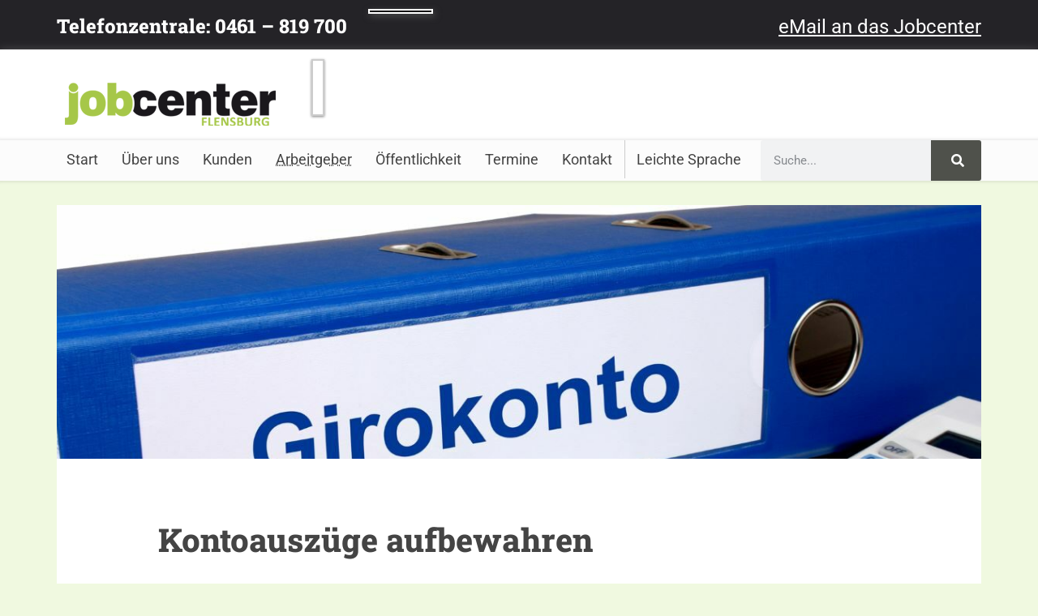

--- FILE ---
content_type: text/html; charset=UTF-8
request_url: https://jobcenter-flensburg.de/2632/kontoauszuege-aufbewahren/
body_size: 13672
content:
<!doctype html>
<html lang="de" prefix="og: https://ogp.me/ns#">
<head>
	<meta charset="UTF-8">
	<meta name="viewport" content="width=device-width, initial-scale=1">
	<link rel="profile" href="https://gmpg.org/xfn/11">
		<style>img:is([sizes="auto" i], [sizes^="auto," i]) { contain-intrinsic-size: 3000px 1500px }</style>
	
<!-- Suchmaschinen-Optimierung durch Rank Math PRO - https://rankmath.com/ -->
<title>Kontoauszüge aufbewahren - Jobcenter Flensburg</title>
<meta name="description" content="Künftig werden bei allen Leistungsbewilligungen Kontoauszüge angefordert."/>
<meta name="robots" content="index, follow, max-snippet:-1, max-video-preview:-1, max-image-preview:large"/>
<link rel="canonical" href="https://jobcenter-flensburg.de/2632/kontoauszuege-aufbewahren/" />
<meta property="og:locale" content="de_DE" />
<meta property="og:type" content="article" />
<meta property="og:title" content="Kontoauszüge aufbewahren - Jobcenter Flensburg" />
<meta property="og:description" content="Künftig werden bei allen Leistungsbewilligungen Kontoauszüge angefordert." />
<meta property="og:url" content="https://jobcenter-flensburg.de/2632/kontoauszuege-aufbewahren/" />
<meta property="og:site_name" content="Jobcenter Flensburg" />
<meta property="article:section" content="Aktuell" />
<meta property="og:updated_time" content="2021-02-25T11:34:00+01:00" />
<meta property="og:image" content="https://jobcenter-flensburg.de/wp-content/uploads/2021/02/Girokonto2-e1746797020104.jpg" />
<meta property="og:image:secure_url" content="https://jobcenter-flensburg.de/wp-content/uploads/2021/02/Girokonto2-e1746797020104.jpg" />
<meta property="og:image:width" content="1200" />
<meta property="og:image:height" content="350" />
<meta property="og:image:alt" content="Kontoauszüge aufbewahren" />
<meta property="og:image:type" content="image/jpeg" />
<meta property="article:published_time" content="2021-02-25T11:32:51+01:00" />
<meta property="article:modified_time" content="2021-02-25T11:34:00+01:00" />
<meta name="twitter:card" content="summary_large_image" />
<meta name="twitter:title" content="Kontoauszüge aufbewahren - Jobcenter Flensburg" />
<meta name="twitter:description" content="Künftig werden bei allen Leistungsbewilligungen Kontoauszüge angefordert." />
<meta name="twitter:image" content="https://jobcenter-flensburg.de/wp-content/uploads/2021/02/Girokonto2-e1746797020104.jpg" />
<meta name="twitter:label1" content="Verfasst von" />
<meta name="twitter:data1" content="ITD Team" />
<meta name="twitter:label2" content="Lesedauer" />
<meta name="twitter:data2" content="Weniger als eine Minute" />
<script type="application/ld+json" class="rank-math-schema">{"@context":"https://schema.org","@graph":[{"@type":["GovernmentOrganization","Organization"],"@id":"https://jobcenter-flensburg.de/#organization","name":"Jobcenter Flensburg","url":"https://jobcenter-flensburg.de","logo":{"@type":"ImageObject","@id":"https://jobcenter-flensburg.de/#logo","url":"https://jobcenter-flensburg.de/wp-content/uploads/2022/11/logo-jobcenter-flensburg-150x64.png","contentUrl":"https://jobcenter-flensburg.de/wp-content/uploads/2022/11/logo-jobcenter-flensburg-150x64.png","caption":"Jobcenter Flensburg","inLanguage":"de"}},{"@type":"WebSite","@id":"https://jobcenter-flensburg.de/#website","url":"https://jobcenter-flensburg.de","name":"Jobcenter Flensburg","publisher":{"@id":"https://jobcenter-flensburg.de/#organization"},"inLanguage":"de"},{"@type":"ImageObject","@id":"https://jobcenter-flensburg.de/wp-content/uploads/2021/02/Girokonto2-e1746797020104.jpg","url":"https://jobcenter-flensburg.de/wp-content/uploads/2021/02/Girokonto2-e1746797020104.jpg","width":"1200","height":"350","inLanguage":"de"},{"@type":"WebPage","@id":"https://jobcenter-flensburg.de/2632/kontoauszuege-aufbewahren/#webpage","url":"https://jobcenter-flensburg.de/2632/kontoauszuege-aufbewahren/","name":"Kontoausz\u00fcge aufbewahren - Jobcenter Flensburg","datePublished":"2021-02-25T11:32:51+01:00","dateModified":"2021-02-25T11:34:00+01:00","isPartOf":{"@id":"https://jobcenter-flensburg.de/#website"},"primaryImageOfPage":{"@id":"https://jobcenter-flensburg.de/wp-content/uploads/2021/02/Girokonto2-e1746797020104.jpg"},"inLanguage":"de"},{"@type":"Person","@id":"https://jobcenter-flensburg.de/author/cloud9/","name":"ITD Team","url":"https://jobcenter-flensburg.de/author/cloud9/","image":{"@type":"ImageObject","@id":"https://secure.gravatar.com/avatar/b55a126a9c2fc830f8618497971456ab59b8cf5320e3c4b075497364b21da947?s=96&amp;d=mm&amp;r=g","url":"https://secure.gravatar.com/avatar/b55a126a9c2fc830f8618497971456ab59b8cf5320e3c4b075497364b21da947?s=96&amp;d=mm&amp;r=g","caption":"ITD Team","inLanguage":"de"},"worksFor":{"@id":"https://jobcenter-flensburg.de/#organization"}},{"@type":"BlogPosting","headline":"Kontoausz\u00fcge aufbewahren - Jobcenter Flensburg","datePublished":"2021-02-25T11:32:51+01:00","dateModified":"2021-02-25T11:34:00+01:00","articleSection":"Aktuell, Allgemein, Start-Aktuell","author":{"@id":"https://jobcenter-flensburg.de/author/cloud9/","name":"ITD Team"},"publisher":{"@id":"https://jobcenter-flensburg.de/#organization"},"description":"K\u00fcnftig werden bei allen Leistungsbewilligungen Kontoausz\u00fcge angefordert.","name":"Kontoausz\u00fcge aufbewahren - Jobcenter Flensburg","@id":"https://jobcenter-flensburg.de/2632/kontoauszuege-aufbewahren/#richSnippet","isPartOf":{"@id":"https://jobcenter-flensburg.de/2632/kontoauszuege-aufbewahren/#webpage"},"image":{"@id":"https://jobcenter-flensburg.de/wp-content/uploads/2021/02/Girokonto2-e1746797020104.jpg"},"inLanguage":"de","mainEntityOfPage":{"@id":"https://jobcenter-flensburg.de/2632/kontoauszuege-aufbewahren/#webpage"}}]}</script>
<!-- /Rank Math WordPress SEO Plugin -->

<link rel="alternate" type="application/rss+xml" title="Jobcenter Flensburg &raquo; Feed" href="https://jobcenter-flensburg.de/feed/" />
<link rel="alternate" type="application/rss+xml" title="Jobcenter Flensburg &raquo; Kommentar-Feed" href="https://jobcenter-flensburg.de/comments/feed/" />
<script>
window._wpemojiSettings = {"baseUrl":"https:\/\/s.w.org\/images\/core\/emoji\/16.0.1\/72x72\/","ext":".png","svgUrl":"https:\/\/s.w.org\/images\/core\/emoji\/16.0.1\/svg\/","svgExt":".svg","source":{"concatemoji":"https:\/\/jobcenter-flensburg.de\/wp-includes\/js\/wp-emoji-release.min.js?ver=6.8.3"}};
/*! This file is auto-generated */
!function(s,n){var o,i,e;function c(e){try{var t={supportTests:e,timestamp:(new Date).valueOf()};sessionStorage.setItem(o,JSON.stringify(t))}catch(e){}}function p(e,t,n){e.clearRect(0,0,e.canvas.width,e.canvas.height),e.fillText(t,0,0);var t=new Uint32Array(e.getImageData(0,0,e.canvas.width,e.canvas.height).data),a=(e.clearRect(0,0,e.canvas.width,e.canvas.height),e.fillText(n,0,0),new Uint32Array(e.getImageData(0,0,e.canvas.width,e.canvas.height).data));return t.every(function(e,t){return e===a[t]})}function u(e,t){e.clearRect(0,0,e.canvas.width,e.canvas.height),e.fillText(t,0,0);for(var n=e.getImageData(16,16,1,1),a=0;a<n.data.length;a++)if(0!==n.data[a])return!1;return!0}function f(e,t,n,a){switch(t){case"flag":return n(e,"\ud83c\udff3\ufe0f\u200d\u26a7\ufe0f","\ud83c\udff3\ufe0f\u200b\u26a7\ufe0f")?!1:!n(e,"\ud83c\udde8\ud83c\uddf6","\ud83c\udde8\u200b\ud83c\uddf6")&&!n(e,"\ud83c\udff4\udb40\udc67\udb40\udc62\udb40\udc65\udb40\udc6e\udb40\udc67\udb40\udc7f","\ud83c\udff4\u200b\udb40\udc67\u200b\udb40\udc62\u200b\udb40\udc65\u200b\udb40\udc6e\u200b\udb40\udc67\u200b\udb40\udc7f");case"emoji":return!a(e,"\ud83e\udedf")}return!1}function g(e,t,n,a){var r="undefined"!=typeof WorkerGlobalScope&&self instanceof WorkerGlobalScope?new OffscreenCanvas(300,150):s.createElement("canvas"),o=r.getContext("2d",{willReadFrequently:!0}),i=(o.textBaseline="top",o.font="600 32px Arial",{});return e.forEach(function(e){i[e]=t(o,e,n,a)}),i}function t(e){var t=s.createElement("script");t.src=e,t.defer=!0,s.head.appendChild(t)}"undefined"!=typeof Promise&&(o="wpEmojiSettingsSupports",i=["flag","emoji"],n.supports={everything:!0,everythingExceptFlag:!0},e=new Promise(function(e){s.addEventListener("DOMContentLoaded",e,{once:!0})}),new Promise(function(t){var n=function(){try{var e=JSON.parse(sessionStorage.getItem(o));if("object"==typeof e&&"number"==typeof e.timestamp&&(new Date).valueOf()<e.timestamp+604800&&"object"==typeof e.supportTests)return e.supportTests}catch(e){}return null}();if(!n){if("undefined"!=typeof Worker&&"undefined"!=typeof OffscreenCanvas&&"undefined"!=typeof URL&&URL.createObjectURL&&"undefined"!=typeof Blob)try{var e="postMessage("+g.toString()+"("+[JSON.stringify(i),f.toString(),p.toString(),u.toString()].join(",")+"));",a=new Blob([e],{type:"text/javascript"}),r=new Worker(URL.createObjectURL(a),{name:"wpTestEmojiSupports"});return void(r.onmessage=function(e){c(n=e.data),r.terminate(),t(n)})}catch(e){}c(n=g(i,f,p,u))}t(n)}).then(function(e){for(var t in e)n.supports[t]=e[t],n.supports.everything=n.supports.everything&&n.supports[t],"flag"!==t&&(n.supports.everythingExceptFlag=n.supports.everythingExceptFlag&&n.supports[t]);n.supports.everythingExceptFlag=n.supports.everythingExceptFlag&&!n.supports.flag,n.DOMReady=!1,n.readyCallback=function(){n.DOMReady=!0}}).then(function(){return e}).then(function(){var e;n.supports.everything||(n.readyCallback(),(e=n.source||{}).concatemoji?t(e.concatemoji):e.wpemoji&&e.twemoji&&(t(e.twemoji),t(e.wpemoji)))}))}((window,document),window._wpemojiSettings);
</script>
<link rel='stylesheet' id='dce-animations-css' href='https://jobcenter-flensburg.de/wp-content/plugins/dynamic-content-for-elementor/assets/css/animations.css?ver=3.3.22' media='all' />
<style id='wp-emoji-styles-inline-css'>

	img.wp-smiley, img.emoji {
		display: inline !important;
		border: none !important;
		box-shadow: none !important;
		height: 1em !important;
		width: 1em !important;
		margin: 0 0.07em !important;
		vertical-align: -0.1em !important;
		background: none !important;
		padding: 0 !important;
	}
</style>
<link rel='stylesheet' id='wp-block-library-css' href='https://jobcenter-flensburg.de/wp-includes/css/dist/block-library/style.min.css?ver=6.8.3' media='all' />
<style id='global-styles-inline-css'>
:root{--wp--preset--aspect-ratio--square: 1;--wp--preset--aspect-ratio--4-3: 4/3;--wp--preset--aspect-ratio--3-4: 3/4;--wp--preset--aspect-ratio--3-2: 3/2;--wp--preset--aspect-ratio--2-3: 2/3;--wp--preset--aspect-ratio--16-9: 16/9;--wp--preset--aspect-ratio--9-16: 9/16;--wp--preset--color--black: #000000;--wp--preset--color--cyan-bluish-gray: #abb8c3;--wp--preset--color--white: #ffffff;--wp--preset--color--pale-pink: #f78da7;--wp--preset--color--vivid-red: #cf2e2e;--wp--preset--color--luminous-vivid-orange: #ff6900;--wp--preset--color--luminous-vivid-amber: #fcb900;--wp--preset--color--light-green-cyan: #7bdcb5;--wp--preset--color--vivid-green-cyan: #00d084;--wp--preset--color--pale-cyan-blue: #8ed1fc;--wp--preset--color--vivid-cyan-blue: #0693e3;--wp--preset--color--vivid-purple: #9b51e0;--wp--preset--gradient--vivid-cyan-blue-to-vivid-purple: linear-gradient(135deg,rgba(6,147,227,1) 0%,rgb(155,81,224) 100%);--wp--preset--gradient--light-green-cyan-to-vivid-green-cyan: linear-gradient(135deg,rgb(122,220,180) 0%,rgb(0,208,130) 100%);--wp--preset--gradient--luminous-vivid-amber-to-luminous-vivid-orange: linear-gradient(135deg,rgba(252,185,0,1) 0%,rgba(255,105,0,1) 100%);--wp--preset--gradient--luminous-vivid-orange-to-vivid-red: linear-gradient(135deg,rgba(255,105,0,1) 0%,rgb(207,46,46) 100%);--wp--preset--gradient--very-light-gray-to-cyan-bluish-gray: linear-gradient(135deg,rgb(238,238,238) 0%,rgb(169,184,195) 100%);--wp--preset--gradient--cool-to-warm-spectrum: linear-gradient(135deg,rgb(74,234,220) 0%,rgb(151,120,209) 20%,rgb(207,42,186) 40%,rgb(238,44,130) 60%,rgb(251,105,98) 80%,rgb(254,248,76) 100%);--wp--preset--gradient--blush-light-purple: linear-gradient(135deg,rgb(255,206,236) 0%,rgb(152,150,240) 100%);--wp--preset--gradient--blush-bordeaux: linear-gradient(135deg,rgb(254,205,165) 0%,rgb(254,45,45) 50%,rgb(107,0,62) 100%);--wp--preset--gradient--luminous-dusk: linear-gradient(135deg,rgb(255,203,112) 0%,rgb(199,81,192) 50%,rgb(65,88,208) 100%);--wp--preset--gradient--pale-ocean: linear-gradient(135deg,rgb(255,245,203) 0%,rgb(182,227,212) 50%,rgb(51,167,181) 100%);--wp--preset--gradient--electric-grass: linear-gradient(135deg,rgb(202,248,128) 0%,rgb(113,206,126) 100%);--wp--preset--gradient--midnight: linear-gradient(135deg,rgb(2,3,129) 0%,rgb(40,116,252) 100%);--wp--preset--font-size--small: 13px;--wp--preset--font-size--medium: 20px;--wp--preset--font-size--large: 36px;--wp--preset--font-size--x-large: 42px;--wp--preset--spacing--20: 0.44rem;--wp--preset--spacing--30: 0.67rem;--wp--preset--spacing--40: 1rem;--wp--preset--spacing--50: 1.5rem;--wp--preset--spacing--60: 2.25rem;--wp--preset--spacing--70: 3.38rem;--wp--preset--spacing--80: 5.06rem;--wp--preset--shadow--natural: 6px 6px 9px rgba(0, 0, 0, 0.2);--wp--preset--shadow--deep: 12px 12px 50px rgba(0, 0, 0, 0.4);--wp--preset--shadow--sharp: 6px 6px 0px rgba(0, 0, 0, 0.2);--wp--preset--shadow--outlined: 6px 6px 0px -3px rgba(255, 255, 255, 1), 6px 6px rgba(0, 0, 0, 1);--wp--preset--shadow--crisp: 6px 6px 0px rgba(0, 0, 0, 1);}:root { --wp--style--global--content-size: 800px;--wp--style--global--wide-size: 1200px; }:where(body) { margin: 0; }.wp-site-blocks > .alignleft { float: left; margin-right: 2em; }.wp-site-blocks > .alignright { float: right; margin-left: 2em; }.wp-site-blocks > .aligncenter { justify-content: center; margin-left: auto; margin-right: auto; }:where(.wp-site-blocks) > * { margin-block-start: 24px; margin-block-end: 0; }:where(.wp-site-blocks) > :first-child { margin-block-start: 0; }:where(.wp-site-blocks) > :last-child { margin-block-end: 0; }:root { --wp--style--block-gap: 24px; }:root :where(.is-layout-flow) > :first-child{margin-block-start: 0;}:root :where(.is-layout-flow) > :last-child{margin-block-end: 0;}:root :where(.is-layout-flow) > *{margin-block-start: 24px;margin-block-end: 0;}:root :where(.is-layout-constrained) > :first-child{margin-block-start: 0;}:root :where(.is-layout-constrained) > :last-child{margin-block-end: 0;}:root :where(.is-layout-constrained) > *{margin-block-start: 24px;margin-block-end: 0;}:root :where(.is-layout-flex){gap: 24px;}:root :where(.is-layout-grid){gap: 24px;}.is-layout-flow > .alignleft{float: left;margin-inline-start: 0;margin-inline-end: 2em;}.is-layout-flow > .alignright{float: right;margin-inline-start: 2em;margin-inline-end: 0;}.is-layout-flow > .aligncenter{margin-left: auto !important;margin-right: auto !important;}.is-layout-constrained > .alignleft{float: left;margin-inline-start: 0;margin-inline-end: 2em;}.is-layout-constrained > .alignright{float: right;margin-inline-start: 2em;margin-inline-end: 0;}.is-layout-constrained > .aligncenter{margin-left: auto !important;margin-right: auto !important;}.is-layout-constrained > :where(:not(.alignleft):not(.alignright):not(.alignfull)){max-width: var(--wp--style--global--content-size);margin-left: auto !important;margin-right: auto !important;}.is-layout-constrained > .alignwide{max-width: var(--wp--style--global--wide-size);}body .is-layout-flex{display: flex;}.is-layout-flex{flex-wrap: wrap;align-items: center;}.is-layout-flex > :is(*, div){margin: 0;}body .is-layout-grid{display: grid;}.is-layout-grid > :is(*, div){margin: 0;}body{padding-top: 0px;padding-right: 0px;padding-bottom: 0px;padding-left: 0px;}a:where(:not(.wp-element-button)){text-decoration: underline;}:root :where(.wp-element-button, .wp-block-button__link){background-color: #32373c;border-width: 0;color: #fff;font-family: inherit;font-size: inherit;line-height: inherit;padding: calc(0.667em + 2px) calc(1.333em + 2px);text-decoration: none;}.has-black-color{color: var(--wp--preset--color--black) !important;}.has-cyan-bluish-gray-color{color: var(--wp--preset--color--cyan-bluish-gray) !important;}.has-white-color{color: var(--wp--preset--color--white) !important;}.has-pale-pink-color{color: var(--wp--preset--color--pale-pink) !important;}.has-vivid-red-color{color: var(--wp--preset--color--vivid-red) !important;}.has-luminous-vivid-orange-color{color: var(--wp--preset--color--luminous-vivid-orange) !important;}.has-luminous-vivid-amber-color{color: var(--wp--preset--color--luminous-vivid-amber) !important;}.has-light-green-cyan-color{color: var(--wp--preset--color--light-green-cyan) !important;}.has-vivid-green-cyan-color{color: var(--wp--preset--color--vivid-green-cyan) !important;}.has-pale-cyan-blue-color{color: var(--wp--preset--color--pale-cyan-blue) !important;}.has-vivid-cyan-blue-color{color: var(--wp--preset--color--vivid-cyan-blue) !important;}.has-vivid-purple-color{color: var(--wp--preset--color--vivid-purple) !important;}.has-black-background-color{background-color: var(--wp--preset--color--black) !important;}.has-cyan-bluish-gray-background-color{background-color: var(--wp--preset--color--cyan-bluish-gray) !important;}.has-white-background-color{background-color: var(--wp--preset--color--white) !important;}.has-pale-pink-background-color{background-color: var(--wp--preset--color--pale-pink) !important;}.has-vivid-red-background-color{background-color: var(--wp--preset--color--vivid-red) !important;}.has-luminous-vivid-orange-background-color{background-color: var(--wp--preset--color--luminous-vivid-orange) !important;}.has-luminous-vivid-amber-background-color{background-color: var(--wp--preset--color--luminous-vivid-amber) !important;}.has-light-green-cyan-background-color{background-color: var(--wp--preset--color--light-green-cyan) !important;}.has-vivid-green-cyan-background-color{background-color: var(--wp--preset--color--vivid-green-cyan) !important;}.has-pale-cyan-blue-background-color{background-color: var(--wp--preset--color--pale-cyan-blue) !important;}.has-vivid-cyan-blue-background-color{background-color: var(--wp--preset--color--vivid-cyan-blue) !important;}.has-vivid-purple-background-color{background-color: var(--wp--preset--color--vivid-purple) !important;}.has-black-border-color{border-color: var(--wp--preset--color--black) !important;}.has-cyan-bluish-gray-border-color{border-color: var(--wp--preset--color--cyan-bluish-gray) !important;}.has-white-border-color{border-color: var(--wp--preset--color--white) !important;}.has-pale-pink-border-color{border-color: var(--wp--preset--color--pale-pink) !important;}.has-vivid-red-border-color{border-color: var(--wp--preset--color--vivid-red) !important;}.has-luminous-vivid-orange-border-color{border-color: var(--wp--preset--color--luminous-vivid-orange) !important;}.has-luminous-vivid-amber-border-color{border-color: var(--wp--preset--color--luminous-vivid-amber) !important;}.has-light-green-cyan-border-color{border-color: var(--wp--preset--color--light-green-cyan) !important;}.has-vivid-green-cyan-border-color{border-color: var(--wp--preset--color--vivid-green-cyan) !important;}.has-pale-cyan-blue-border-color{border-color: var(--wp--preset--color--pale-cyan-blue) !important;}.has-vivid-cyan-blue-border-color{border-color: var(--wp--preset--color--vivid-cyan-blue) !important;}.has-vivid-purple-border-color{border-color: var(--wp--preset--color--vivid-purple) !important;}.has-vivid-cyan-blue-to-vivid-purple-gradient-background{background: var(--wp--preset--gradient--vivid-cyan-blue-to-vivid-purple) !important;}.has-light-green-cyan-to-vivid-green-cyan-gradient-background{background: var(--wp--preset--gradient--light-green-cyan-to-vivid-green-cyan) !important;}.has-luminous-vivid-amber-to-luminous-vivid-orange-gradient-background{background: var(--wp--preset--gradient--luminous-vivid-amber-to-luminous-vivid-orange) !important;}.has-luminous-vivid-orange-to-vivid-red-gradient-background{background: var(--wp--preset--gradient--luminous-vivid-orange-to-vivid-red) !important;}.has-very-light-gray-to-cyan-bluish-gray-gradient-background{background: var(--wp--preset--gradient--very-light-gray-to-cyan-bluish-gray) !important;}.has-cool-to-warm-spectrum-gradient-background{background: var(--wp--preset--gradient--cool-to-warm-spectrum) !important;}.has-blush-light-purple-gradient-background{background: var(--wp--preset--gradient--blush-light-purple) !important;}.has-blush-bordeaux-gradient-background{background: var(--wp--preset--gradient--blush-bordeaux) !important;}.has-luminous-dusk-gradient-background{background: var(--wp--preset--gradient--luminous-dusk) !important;}.has-pale-ocean-gradient-background{background: var(--wp--preset--gradient--pale-ocean) !important;}.has-electric-grass-gradient-background{background: var(--wp--preset--gradient--electric-grass) !important;}.has-midnight-gradient-background{background: var(--wp--preset--gradient--midnight) !important;}.has-small-font-size{font-size: var(--wp--preset--font-size--small) !important;}.has-medium-font-size{font-size: var(--wp--preset--font-size--medium) !important;}.has-large-font-size{font-size: var(--wp--preset--font-size--large) !important;}.has-x-large-font-size{font-size: var(--wp--preset--font-size--x-large) !important;}
:root :where(.wp-block-pullquote){font-size: 1.5em;line-height: 1.6;}
</style>
<link rel='stylesheet' id='contact-form-7-css' href='https://jobcenter-flensburg.de/wp-content/plugins/contact-form-7/includes/css/styles.css?ver=6.1.4' media='all' />
<link rel='stylesheet' id='wpa-css-css' href='https://jobcenter-flensburg.de/wp-content/plugins/honeypot/includes/css/wpa.css?ver=2.3.04' media='all' />
<link rel='stylesheet' id='hello-elementor-css' href='https://jobcenter-flensburg.de/wp-content/themes/hello-elementor/assets/css/reset.css?ver=3.4.5' media='all' />
<link rel='stylesheet' id='hello-elementor-theme-style-css' href='https://jobcenter-flensburg.de/wp-content/themes/hello-elementor/assets/css/theme.css?ver=3.4.5' media='all' />
<link rel='stylesheet' id='hello-elementor-header-footer-css' href='https://jobcenter-flensburg.de/wp-content/themes/hello-elementor/assets/css/header-footer.css?ver=3.4.5' media='all' />
<link rel='stylesheet' id='elementor-frontend-css' href='https://jobcenter-flensburg.de/wp-content/plugins/elementor/assets/css/frontend.min.css?ver=3.33.3' media='all' />
<link rel='stylesheet' id='widget-heading-css' href='https://jobcenter-flensburg.de/wp-content/plugins/elementor/assets/css/widget-heading.min.css?ver=3.33.3' media='all' />
<link rel='stylesheet' id='widget-image-css' href='https://jobcenter-flensburg.de/wp-content/plugins/elementor/assets/css/widget-image.min.css?ver=3.33.3' media='all' />
<link rel='stylesheet' id='widget-nav-menu-css' href='https://jobcenter-flensburg.de/wp-content/plugins/elementor-pro/assets/css/widget-nav-menu.min.css?ver=3.33.2' media='all' />
<link rel='stylesheet' id='widget-search-form-css' href='https://jobcenter-flensburg.de/wp-content/plugins/elementor-pro/assets/css/widget-search-form.min.css?ver=3.33.2' media='all' />
<link rel='stylesheet' id='elementor-icons-shared-0-css' href='https://jobcenter-flensburg.de/wp-content/plugins/elementor/assets/lib/font-awesome/css/fontawesome.min.css?ver=5.15.3' media='all' />
<link rel='stylesheet' id='elementor-icons-fa-solid-css' href='https://jobcenter-flensburg.de/wp-content/plugins/elementor/assets/lib/font-awesome/css/solid.min.css?ver=5.15.3' media='all' />
<link rel='stylesheet' id='elementor-icons-css' href='https://jobcenter-flensburg.de/wp-content/plugins/elementor/assets/lib/eicons/css/elementor-icons.min.css?ver=5.44.0' media='all' />
<link rel='stylesheet' id='elementor-post-2677-css' href='https://jobcenter-flensburg.de/wp-content/uploads/elementor/css/post-2677.css?ver=1764991428' media='all' />
<link rel='stylesheet' id='dashicons-css' href='https://jobcenter-flensburg.de/wp-includes/css/dashicons.min.css?ver=6.8.3' media='all' />
<link rel='stylesheet' id='font-awesome-5-all-css' href='https://jobcenter-flensburg.de/wp-content/plugins/elementor/assets/lib/font-awesome/css/all.min.css?ver=3.33.3' media='all' />
<link rel='stylesheet' id='font-awesome-4-shim-css' href='https://jobcenter-flensburg.de/wp-content/plugins/elementor/assets/lib/font-awesome/css/v4-shims.min.css?ver=3.33.3' media='all' />
<link rel='stylesheet' id='elementor-post-4257-css' href='https://jobcenter-flensburg.de/wp-content/uploads/elementor/css/post-4257.css?ver=1764991428' media='all' />
<link rel='stylesheet' id='elementor-post-4965-css' href='https://jobcenter-flensburg.de/wp-content/uploads/elementor/css/post-4965.css?ver=1764991428' media='all' />
<link rel='stylesheet' id='elementor-post-5404-css' href='https://jobcenter-flensburg.de/wp-content/uploads/elementor/css/post-5404.css?ver=1764993434' media='all' />
<link rel='stylesheet' id='tablepress-default-css' href='https://jobcenter-flensburg.de/wp-content/plugins/tablepress/css/build/default.css?ver=3.2.5' media='all' />
<link rel='stylesheet' id='hello-elementor-child-style-css' href='https://jobcenter-flensburg.de/wp-content/themes/hello-theme-child-master/style.css?ver=1.0.0' media='all' />
<link rel='stylesheet' id='elementor-gf-local-robotoslab-css' href='//jobcenter-flensburg.de/wp-content/uploads/omgf/elementor-gf-local-robotoslab/elementor-gf-local-robotoslab.css?ver=1669714568' media='all' />
<link rel='stylesheet' id='elementor-gf-local-roboto-css' href='//jobcenter-flensburg.de/wp-content/uploads/omgf/elementor-gf-local-roboto/elementor-gf-local-roboto.css?ver=1669714568' media='all' />
<script src="https://jobcenter-flensburg.de/wp-includes/js/jquery/jquery.min.js?ver=3.7.1" id="jquery-core-js"></script>
<script src="https://jobcenter-flensburg.de/wp-includes/js/jquery/jquery-migrate.min.js?ver=3.4.1" id="jquery-migrate-js"></script>
<script src="https://jobcenter-flensburg.de/wp-content/plugins/elementor-pro/assets/js/page-transitions.min.js?ver=3.33.2" id="page-transitions-js"></script>
<script src="https://jobcenter-flensburg.de/wp-content/plugins/elementor/assets/lib/font-awesome/js/v4-shims.min.js?ver=3.33.3" id="font-awesome-4-shim-js"></script>
<link rel="https://api.w.org/" href="https://jobcenter-flensburg.de/wp-json/" /><link rel="alternate" title="JSON" type="application/json" href="https://jobcenter-flensburg.de/wp-json/wp/v2/posts/2632" /><link rel="EditURI" type="application/rsd+xml" title="RSD" href="https://jobcenter-flensburg.de/xmlrpc.php?rsd" />
<meta name="generator" content="WordPress 6.8.3" />
<link rel='shortlink' href='https://jobcenter-flensburg.de/?p=2632' />
<link rel="alternate" title="oEmbed (JSON)" type="application/json+oembed" href="https://jobcenter-flensburg.de/wp-json/oembed/1.0/embed?url=https%3A%2F%2Fjobcenter-flensburg.de%2F2632%2Fkontoauszuege-aufbewahren%2F" />
<link rel="alternate" title="oEmbed (XML)" type="text/xml+oembed" href="https://jobcenter-flensburg.de/wp-json/oembed/1.0/embed?url=https%3A%2F%2Fjobcenter-flensburg.de%2F2632%2Fkontoauszuege-aufbewahren%2F&#038;format=xml" />
<!-- Analytics by WP Statistics - https://wp-statistics.com -->
<meta name="description" content="Künftig werden bei allen Leistungsbewilligungen Kontoauszüge angefordert.">
<meta name="generator" content="Elementor 3.33.3; features: additional_custom_breakpoints; settings: css_print_method-external, google_font-enabled, font_display-auto">
<script>
//This is for the date formats
jQuery( document ).ready( function( $ ){
    setTimeout( function(){
        $('#datum').each(function(){ flatpickr( $(this)[0] ).set('dateFormat', 'F, J Y');});
            }, 1000 );
//This is for the time formats 
jQuery( document ).ready( function( $ ){ 
    setTimeout( function(){ 
        $('#time').flatpickr({ enableTime: true, noCalendar: true, dateFormat: 'G:i K'}); 
            }, 1000 ); 
        }); 
</script>
			<style>
				.e-con.e-parent:nth-of-type(n+4):not(.e-lazyloaded):not(.e-no-lazyload),
				.e-con.e-parent:nth-of-type(n+4):not(.e-lazyloaded):not(.e-no-lazyload) * {
					background-image: none !important;
				}
				@media screen and (max-height: 1024px) {
					.e-con.e-parent:nth-of-type(n+3):not(.e-lazyloaded):not(.e-no-lazyload),
					.e-con.e-parent:nth-of-type(n+3):not(.e-lazyloaded):not(.e-no-lazyload) * {
						background-image: none !important;
					}
				}
				@media screen and (max-height: 640px) {
					.e-con.e-parent:nth-of-type(n+2):not(.e-lazyloaded):not(.e-no-lazyload),
					.e-con.e-parent:nth-of-type(n+2):not(.e-lazyloaded):not(.e-no-lazyload) * {
						background-image: none !important;
					}
				}
			</style>
			<script async src="https://translate-cdn.eye-able.com/eye-able-translate.js"></script><link rel="icon" href="https://jobcenter-flensburg.de/wp-content/uploads/2022/11/cropped-jc_favicon-4-32x32.jpg" sizes="32x32" />
<link rel="icon" href="https://jobcenter-flensburg.de/wp-content/uploads/2022/11/cropped-jc_favicon-4-192x192.jpg" sizes="192x192" />
<link rel="apple-touch-icon" href="https://jobcenter-flensburg.de/wp-content/uploads/2022/11/cropped-jc_favicon-4-180x180.jpg" />
<meta name="msapplication-TileImage" content="https://jobcenter-flensburg.de/wp-content/uploads/2022/11/cropped-jc_favicon-4-270x270.jpg" />
</head>
<body class="wp-singular post-template-default single single-post postid-2632 single-format-standard wp-custom-logo wp-embed-responsive wp-theme-hello-elementor wp-child-theme-hello-theme-child-master hello-elementor-default elementor-default elementor-kit-2677 elementor-page-5404">

		<e-page-transition preloader-type="animation" preloader-animation-type="circle" class="e-page-transition--entering" exclude="^https\:\/\/jobcenter\-flensburg\.de\/wp\-admin\/">
					</e-page-transition>
		
<a class="skip-link screen-reader-text" href="#content">Zum Inhalt springen</a>

		<header data-elementor-type="header" data-elementor-id="4257" class="elementor elementor-4257 elementor-location-header" data-elementor-post-type="elementor_library">
			<div class="elementor-element elementor-element-fd237f5 e-flex e-con-boxed e-con e-parent" data-id="fd237f5" data-element_type="container" data-settings="{&quot;background_background&quot;:&quot;classic&quot;}">
					<div class="e-con-inner">
				<div class="elementor-element elementor-element-3d394b0 elementor-widget elementor-widget-heading" data-id="3d394b0" data-element_type="widget" data-widget_type="heading.default">
				<div class="elementor-widget-container">
					<h2 class="elementor-heading-title elementor-size-default">Telefonzentrale: 0461 – 819 700</h2>				</div>
				</div>
				<div class="elementor-element elementor-element-d9ffe2f elementor-widget elementor-widget-heading" data-id="d9ffe2f" data-element_type="widget" data-widget_type="heading.default">
				<div class="elementor-widget-container">
					<h2 class="elementor-heading-title elementor-size-default"><a href="mailto:jobcenter-flensburg@jobcenter-ge.de">eMail an das Jobcenter</a></h2>				</div>
				</div>
					</div>
				</div>
		<div data-dce-background-color="#FFFFFF" class="elementor-element elementor-element-b6d46db e-flex e-con-boxed e-con e-parent" data-id="b6d46db" data-element_type="container" data-settings="{&quot;background_background&quot;:&quot;classic&quot;}">
					<div class="e-con-inner">
		<div class="elementor-element elementor-element-b862d2d e-con-full e-flex e-con e-child" data-id="b862d2d" data-element_type="container">
		<div class="elementor-element elementor-element-472967e e-con-full e-flex e-con e-child" data-id="472967e" data-element_type="container">
				<div class="elementor-element elementor-element-622799c elementor-widget elementor-widget-theme-site-logo elementor-widget-image" data-id="622799c" data-element_type="widget" data-widget_type="theme-site-logo.default">
				<div class="elementor-widget-container">
											<a href="https://jobcenter-flensburg.de">
			<img width="260" height="64" src="https://jobcenter-flensburg.de/wp-content/uploads/2022/11/logo-jobcenter-flensburg.png" class="attachment-full size-full wp-image-4255" alt="Logo Jobcenter Flensburg" />				</a>
											</div>
				</div>
				</div>
		<div class="elementor-element elementor-element-bb407b0 e-con-full e-flex e-con e-child" data-id="bb407b0" data-element_type="container">
				<div class="elementor-element elementor-element-03c3517 elementor-widget elementor-widget-html" data-id="03c3517" data-element_type="widget" data-widget_type="html.default">
				<div class="elementor-widget-container">
					<translation-select selectui="simple" langs="de,fr,en-GB,uk,en-AU,ar,ro,tr,ku" width="70px" height="70px"></translation-select>				</div>
				</div>
				<div class="elementor-element elementor-element-d04f40d elementor-widget elementor-widget-html" data-id="d04f40d" data-element_type="widget" data-widget_type="html.default">
				<div class="elementor-widget-container">
					<easy-speech width="80px" widthm="80px" hight="80px" hightm="80px"></easy-speech>				</div>
				</div>
				</div>
				</div>
					</div>
				</div>
				<section data-dce-background-color="#FCFCFC" class="elementor-section elementor-top-section elementor-element elementor-element-baf07e0 elementor-section-boxed elementor-section-height-default elementor-section-height-default" data-id="baf07e0" data-element_type="section" data-settings="{&quot;background_background&quot;:&quot;classic&quot;}" aria-label="header">
						<div class="elementor-container elementor-column-gap-default">
					<div class="elementor-column elementor-col-100 elementor-top-column elementor-element elementor-element-dc437ed" data-id="dc437ed" data-element_type="column">
			<div class="elementor-widget-wrap elementor-element-populated">
						<div class="elementor-element elementor-element-5365122 elementor-widget__width-auto elementor-widget-mobile__width-inherit elementor-nav-menu__align-start elementor-nav-menu--dropdown-tablet elementor-nav-menu__text-align-aside elementor-nav-menu--toggle elementor-nav-menu--burger elementor-widget elementor-widget-nav-menu" data-id="5365122" data-element_type="widget" data-settings="{&quot;layout&quot;:&quot;horizontal&quot;,&quot;submenu_icon&quot;:{&quot;value&quot;:&quot;&lt;i class=\&quot;fas fa-caret-down\&quot; aria-hidden=\&quot;true\&quot;&gt;&lt;\/i&gt;&quot;,&quot;library&quot;:&quot;fa-solid&quot;},&quot;toggle&quot;:&quot;burger&quot;}" aria-label="Navigation" data-widget_type="nav-menu.default">
				<div class="elementor-widget-container">
								<nav aria-label="Menü" class="elementor-nav-menu--main elementor-nav-menu__container elementor-nav-menu--layout-horizontal e--pointer-none">
				<ul id="menu-1-5365122" class="elementor-nav-menu"><li class="top-level-nav menu-item menu-item-type-post_type menu-item-object-page menu-item-home menu-item-11161"><a href="https://jobcenter-flensburg.de/" class="elementor-item">Start</a></li>
<li class="top-level-nav menu-item menu-item-type-post_type menu-item-object-page menu-item-11162"><a href="https://jobcenter-flensburg.de/ueber-uns/" class="elementor-item">Über uns</a></li>
<li class="top-level-nav menu-item menu-item-type-post_type menu-item-object-page menu-item-11163"><a href="https://jobcenter-flensburg.de/kunden/" class="elementor-item">Kunden</a></li>
<li class="menu-item menu-item-type-custom menu-item-object-custom menu-item-12945"><a href="https://flensjobs.de" class="elementor-item">Arbeitgeber</a></li>
<li class="top-level-nav menu-item menu-item-type-post_type menu-item-object-page menu-item-11165"><a href="https://jobcenter-flensburg.de/oeffentlichkeit/" class="elementor-item">Öffentlichkeit</a></li>
<li class="top-level-nav menu-item menu-item-type-post_type menu-item-object-page menu-item-11166"><a href="https://jobcenter-flensburg.de/termine/" class="elementor-item">Termine</a></li>
<li class="menu-item menu-item-type-post_type menu-item-object-page menu-item-11178"><a href="https://jobcenter-flensburg.de/kontakt/" class="elementor-item">Kontakt</a></li>
<li class="menu-border menu-item menu-item-type-post_type menu-item-object-page menu-item-11845"><a href="https://jobcenter-flensburg.de/leichte-sprache/" class="elementor-item">Leichte Sprache</a></li>
</ul>			</nav>
					<div class="elementor-menu-toggle" role="button" tabindex="0" aria-label="Menu Toggle" aria-expanded="false">
			<i aria-hidden="true" role="presentation" class="elementor-menu-toggle__icon--open eicon-menu-bar"></i><i aria-hidden="true" role="presentation" class="elementor-menu-toggle__icon--close eicon-close"></i>		</div>
					<nav class="elementor-nav-menu--dropdown elementor-nav-menu__container" aria-hidden="true">
				<ul id="menu-2-5365122" class="elementor-nav-menu"><li class="top-level-nav menu-item menu-item-type-post_type menu-item-object-page menu-item-home menu-item-11161"><a href="https://jobcenter-flensburg.de/" class="elementor-item" tabindex="-1">Start</a></li>
<li class="top-level-nav menu-item menu-item-type-post_type menu-item-object-page menu-item-11162"><a href="https://jobcenter-flensburg.de/ueber-uns/" class="elementor-item" tabindex="-1">Über uns</a></li>
<li class="top-level-nav menu-item menu-item-type-post_type menu-item-object-page menu-item-11163"><a href="https://jobcenter-flensburg.de/kunden/" class="elementor-item" tabindex="-1">Kunden</a></li>
<li class="menu-item menu-item-type-custom menu-item-object-custom menu-item-12945"><a href="https://flensjobs.de" class="elementor-item" tabindex="-1">Arbeitgeber</a></li>
<li class="top-level-nav menu-item menu-item-type-post_type menu-item-object-page menu-item-11165"><a href="https://jobcenter-flensburg.de/oeffentlichkeit/" class="elementor-item" tabindex="-1">Öffentlichkeit</a></li>
<li class="top-level-nav menu-item menu-item-type-post_type menu-item-object-page menu-item-11166"><a href="https://jobcenter-flensburg.de/termine/" class="elementor-item" tabindex="-1">Termine</a></li>
<li class="menu-item menu-item-type-post_type menu-item-object-page menu-item-11178"><a href="https://jobcenter-flensburg.de/kontakt/" class="elementor-item" tabindex="-1">Kontakt</a></li>
<li class="menu-border menu-item menu-item-type-post_type menu-item-object-page menu-item-11845"><a href="https://jobcenter-flensburg.de/leichte-sprache/" class="elementor-item" tabindex="-1">Leichte Sprache</a></li>
</ul>			</nav>
						</div>
				</div>
				<div class="elementor-element elementor-element-29b6d5e elementor-widget__width-auto elementor-search-form--skin-classic elementor-search-form--button-type-icon elementor-search-form--icon-search elementor-widget elementor-widget-search-form" data-id="29b6d5e" data-element_type="widget" data-settings="{&quot;skin&quot;:&quot;classic&quot;}" data-widget_type="search-form.default">
				<div class="elementor-widget-container">
							<search role="search">
			<form class="elementor-search-form" action="https://jobcenter-flensburg.de" method="get">
												<div class="elementor-search-form__container">
					<label class="elementor-screen-only" for="elementor-search-form-29b6d5e">Suche</label>

					
					<input id="elementor-search-form-29b6d5e" placeholder="Suche..." class="elementor-search-form__input" type="search" name="s" value="">
					
											<button class="elementor-search-form__submit" type="submit" aria-label="Suche">
															<i aria-hidden="true" class="fas fa-search"></i>													</button>
					
									</div>
			</form>
		</search>
						</div>
				</div>
					</div>
		</div>
					</div>
		</section>
				</header>
				<div data-elementor-type="single-post" data-elementor-id="5404" class="elementor elementor-5404 elementor-location-single post-2632 post type-post status-publish format-standard has-post-thumbnail hentry category-aktuell category-allgemein category-start-aktuell" data-elementor-post-type="elementor_library">
			<div class="elementor-element elementor-element-9ddd76e e-flex e-con-boxed e-con e-parent" data-id="9ddd76e" data-element_type="container" data-settings="{&quot;background_background&quot;:&quot;classic&quot;}">
					<div class="e-con-inner">
				<div class="elementor-element elementor-element-7d6af03 elementor-widget elementor-widget-theme-post-featured-image elementor-widget-image" data-id="7d6af03" data-element_type="widget" data-widget_type="theme-post-featured-image.default">
				<div class="elementor-widget-container">
															<img fetchpriority="high" width="1200" height="350" src="https://jobcenter-flensburg.de/wp-content/uploads/2021/02/Girokonto2-e1746797020104.jpg" class="attachment-full size-full wp-image-2634" alt="" srcset="https://jobcenter-flensburg.de/wp-content/uploads/2021/02/Girokonto2-e1746797020104.jpg 1200w, https://jobcenter-flensburg.de/wp-content/uploads/2021/02/Girokonto2-e1746797020104-300x88.jpg 300w, https://jobcenter-flensburg.de/wp-content/uploads/2021/02/Girokonto2-e1746797020104-1024x299.jpg 1024w, https://jobcenter-flensburg.de/wp-content/uploads/2021/02/Girokonto2-e1746797020104-768x224.jpg 768w" sizes="(max-width: 1200px) 100vw, 1200px" />															</div>
				</div>
				<div data-dce-advanced-background-color="#FFFFFF" class="elementor-element elementor-element-cce2341 elementor-widget elementor-widget-theme-post-title elementor-page-title elementor-widget-heading" data-id="cce2341" data-element_type="widget" data-widget_type="theme-post-title.default">
				<div class="elementor-widget-container">
					<h1 class="elementor-heading-title elementor-size-default">Kontoauszüge aufbewahren</h1>				</div>
				</div>
				<div data-dce-advanced-background-color="#FFFFFF" class="elementor-element elementor-element-45ac263 elementor-widget elementor-widget-theme-post-content" data-id="45ac263" data-element_type="widget" data-widget_type="theme-post-content.default">
				<div class="elementor-widget-container">
					<p><span style="font-family: Calibri;">D<span style="color: #000000;">as Verfahren für die Leistungsgewährung </span>wurde bundesweit <span style="color: #000000;">umgestellt. </span></span></p>
<p><span style="font-family: Calibri;"><span style="color: #000000;">So werden künftig auch beim Jobcenter Flensburg bei jeder Leistungsbewilligung (Erstantrag und auch Weiterbewilligungen) Kontoauszüge mindestens der letzten drei Monate angefordert. Die Kontoauszüge erhalten Sie bei Ihrer Bank und sind aufzubewahren, um ggf. entstehende Kosten durch Nachdrucke durch die Bank zu vermeiden. </span>Für die Bearbeitung im Jobcenter Flensburg werden lückenlose Kopien der Kontoauszüge benötigt. </span></p>
<p><span style="font-family: Calibri;"><span style="color: #000000;">Bei Nutzung von Online-Banking können ausschließlich die von der Bank bereitgestellten PDF-Dateien als Nachweis berücksichtigt werden. </span>Schwärzungen dürfen vorgenommen werden, wenn der Verwendungszweck sensible Daten enthält (wie z. B. eine Parteizugehörigkeit oder ähnliches). Buchungsdatum und –summe müssen aber erkennbar sein. </span></p>
				</div>
				</div>
					</div>
				</div>
				</div>
				<footer data-elementor-type="footer" data-elementor-id="4965" class="elementor elementor-4965 elementor-location-footer" data-elementor-post-type="elementor_library">
			<div data-dce-background-color="#4F514B" class="elementor-element elementor-element-f575708 e-con-full e-flex e-con e-parent" data-id="f575708" data-element_type="container" id="footer" data-settings="{&quot;background_background&quot;:&quot;classic&quot;}">
		<div class="elementor-element elementor-element-67c4faa e-flex e-con-boxed e-con e-child" data-id="67c4faa" data-element_type="container">
					<div class="e-con-inner">
				<div class="elementor-element elementor-element-1604771 elementor-widget elementor-widget-heading" data-id="1604771" data-element_type="widget" data-widget_type="heading.default">
				<div class="elementor-widget-container">
					<h2 class="elementor-heading-title elementor-size-default">Allgemeine Informationen und Rechtliches</h2>				</div>
				</div>
				<div class="elementor-element elementor-element-14384ab elementor-nav-menu__align-start elementor-nav-menu--dropdown-tablet elementor-nav-menu__text-align-aside elementor-nav-menu--toggle elementor-nav-menu--burger elementor-widget elementor-widget-nav-menu" data-id="14384ab" data-element_type="widget" data-settings="{&quot;layout&quot;:&quot;horizontal&quot;,&quot;submenu_icon&quot;:{&quot;value&quot;:&quot;&lt;i class=\&quot;fas fa-caret-down\&quot; aria-hidden=\&quot;true\&quot;&gt;&lt;\/i&gt;&quot;,&quot;library&quot;:&quot;fa-solid&quot;},&quot;toggle&quot;:&quot;burger&quot;}" aria-label="Allgemeine Infos" data-widget_type="nav-menu.default">
				<div class="elementor-widget-container">
								<nav aria-label="Menü" class="elementor-nav-menu--main elementor-nav-menu__container elementor-nav-menu--layout-horizontal e--pointer-underline e--animation-fade">
				<ul id="menu-1-14384ab" class="elementor-nav-menu"><li class="menu-item menu-item-type-post_type menu-item-object-page menu-item-1092"><a href="https://jobcenter-flensburg.de/allgemeine-informationen-und-rechtliches/da-fehlt-doch-was/" class="elementor-item">Da fehlt doch was</a></li>
<li class="menu-item menu-item-type-post_type menu-item-object-page menu-item-1175"><a href="https://jobcenter-flensburg.de/kunden/haeufige-fragen/" class="elementor-item">Häufige Fragen</a></li>
<li class="menu-item menu-item-type-post_type menu-item-object-page menu-item-1094"><a href="https://jobcenter-flensburg.de/allgemeine-informationen-und-rechtliches/andere-behoerden-in-flensburg/" class="elementor-item">Andere Behörden in Flensburg</a></li>
<li class="menu-item menu-item-type-post_type menu-item-object-page menu-item-1182"><a href="https://jobcenter-flensburg.de/allgemeine-informationen-und-rechtliches/lob-und-kritik/" class="elementor-item">Lob und Kritik</a></li>
<li class="menu-item menu-item-type-post_type menu-item-object-page menu-item-10419"><a href="https://jobcenter-flensburg.de/allgemeine-informationen-und-rechtliches/sitemap/" class="elementor-item">Sitemap</a></li>
<li class="menu-item menu-item-type-post_type menu-item-object-page menu-item-14646"><a href="https://jobcenter-flensburg.de/barrierefreiheit/" class="elementor-item">Barrierefreiheit</a></li>
<li class="menu-item menu-item-type-post_type menu-item-object-page menu-item-10045"><a href="https://jobcenter-flensburg.de/allgemeine-informationen-und-rechtliches/impressum/" class="elementor-item">Impressum</a></li>
<li class="menu-item menu-item-type-post_type menu-item-object-page menu-item-10043"><a href="https://jobcenter-flensburg.de/allgemeine-informationen-und-rechtliches/datenschutz/" class="elementor-item">Datenschutz</a></li>
</ul>			</nav>
					<div class="elementor-menu-toggle" role="button" tabindex="0" aria-label="Menu Toggle" aria-expanded="false">
			<i aria-hidden="true" role="presentation" class="elementor-menu-toggle__icon--open eicon-menu-bar"></i><i aria-hidden="true" role="presentation" class="elementor-menu-toggle__icon--close eicon-close"></i>		</div>
					<nav class="elementor-nav-menu--dropdown elementor-nav-menu__container" aria-hidden="true">
				<ul id="menu-2-14384ab" class="elementor-nav-menu"><li class="menu-item menu-item-type-post_type menu-item-object-page menu-item-1092"><a href="https://jobcenter-flensburg.de/allgemeine-informationen-und-rechtliches/da-fehlt-doch-was/" class="elementor-item" tabindex="-1">Da fehlt doch was</a></li>
<li class="menu-item menu-item-type-post_type menu-item-object-page menu-item-1175"><a href="https://jobcenter-flensburg.de/kunden/haeufige-fragen/" class="elementor-item" tabindex="-1">Häufige Fragen</a></li>
<li class="menu-item menu-item-type-post_type menu-item-object-page menu-item-1094"><a href="https://jobcenter-flensburg.de/allgemeine-informationen-und-rechtliches/andere-behoerden-in-flensburg/" class="elementor-item" tabindex="-1">Andere Behörden in Flensburg</a></li>
<li class="menu-item menu-item-type-post_type menu-item-object-page menu-item-1182"><a href="https://jobcenter-flensburg.de/allgemeine-informationen-und-rechtliches/lob-und-kritik/" class="elementor-item" tabindex="-1">Lob und Kritik</a></li>
<li class="menu-item menu-item-type-post_type menu-item-object-page menu-item-10419"><a href="https://jobcenter-flensburg.de/allgemeine-informationen-und-rechtliches/sitemap/" class="elementor-item" tabindex="-1">Sitemap</a></li>
<li class="menu-item menu-item-type-post_type menu-item-object-page menu-item-14646"><a href="https://jobcenter-flensburg.de/barrierefreiheit/" class="elementor-item" tabindex="-1">Barrierefreiheit</a></li>
<li class="menu-item menu-item-type-post_type menu-item-object-page menu-item-10045"><a href="https://jobcenter-flensburg.de/allgemeine-informationen-und-rechtliches/impressum/" class="elementor-item" tabindex="-1">Impressum</a></li>
<li class="menu-item menu-item-type-post_type menu-item-object-page menu-item-10043"><a href="https://jobcenter-flensburg.de/allgemeine-informationen-und-rechtliches/datenschutz/" class="elementor-item" tabindex="-1">Datenschutz</a></li>
</ul>			</nav>
						</div>
				</div>
					</div>
				</div>
		<div class="elementor-element elementor-element-505c803 e-flex e-con-boxed e-con e-child" data-id="505c803" data-element_type="container">
					<div class="e-con-inner">
		<div class="elementor-element elementor-element-add057c e-flex e-con-boxed e-con e-child" data-id="add057c" data-element_type="container">
					<div class="e-con-inner">
				<div class="elementor-element elementor-element-6166e62 elementor-widget elementor-widget-heading" data-id="6166e62" data-element_type="widget" data-widget_type="heading.default">
				<div class="elementor-widget-container">
					<h2 class="elementor-heading-title elementor-size-default">Telefonzentrale:</h2>				</div>
				</div>
				<div class="elementor-element elementor-element-0e7f63b elementor-widget elementor-widget-text-editor" data-id="0e7f63b" data-element_type="widget" data-widget_type="text-editor.default">
				<div class="elementor-widget-container">
									<p><strong>0461 &#8211; 819 700</strong></p><p><a href="/telefonliste">Telefonliste und Übersicht</a> der Mitarbeitenden.</p><p><strong>Erreichbarkeit:</strong><br /><span class="tab"><abbr title="Montag">Mo.</abbr></span>07:30 &#8211; 16:00 Uhr<br /><span class="tab"><abbr title="Montag">Di.</abbr></span>07:30 &#8211; 16:00 Uhr<br /><span class="tab"><abbr title="Montag">Mi.</abbr></span>07:30 &#8211; 16:00 Uhr<br /><span class="tab"><abbr title="Montag">Do.</abbr></span>07:30 &#8211; 16:00 Uhr<br /><span class="tab"><abbr title="Montag">Fr.</abbr></span>07:30 &#8211; 12:30 Uhr</p><p>Persönliche Vorsprache nur nach vorheriger Terminabstimmung.</p>								</div>
				</div>
					</div>
				</div>
		<div class="elementor-element elementor-element-96a065b e-flex e-con-boxed e-con e-child" data-id="96a065b" data-element_type="container">
					<div class="e-con-inner">
				<div class="elementor-element elementor-element-be72823 elementor-widget elementor-widget-heading" data-id="be72823" data-element_type="widget" data-widget_type="heading.default">
				<div class="elementor-widget-container">
					<h2 class="elementor-heading-title elementor-size-default">Postanschrift:</h2>				</div>
				</div>
				<div class="elementor-element elementor-element-35454a4 elementor-widget elementor-widget-text-editor" data-id="35454a4" data-element_type="widget" data-widget_type="text-editor.default">
				<div class="elementor-widget-container">
									<p><strong>Jobcenter Flensburg</strong><br />Waldstr. 2<br />D-24939 Flensburg</p><p>Öffnungszeiten des Empfangs:<br /><abbr title="Montag">Mo.</abbr> &#8211; <abbr title="Freitag">Fr.</abbr> 07:30 &#8211; 12:30 Uhr</p>								</div>
				</div>
				<div data-dce-background-color="#444444" class="elementor-element elementor-element-cb13b14 elementor-widget elementor-widget-button" data-id="cb13b14" data-element_type="widget" data-widget_type="button.default">
				<div class="elementor-widget-container">
									<div class="elementor-button-wrapper">
					<a class="elementor-button elementor-button-link elementor-size-sm" href="https://maps.app.goo.gl/GmWWDHrXmjFGkLEi9" rel="nofollow">
						<span class="elementor-button-content-wrapper">
									<span class="elementor-button-text">Anfahrt über Google Maps</span>
					</span>
					</a>
				</div>
								</div>
				</div>
					</div>
				</div>
		<div class="elementor-element elementor-element-d4b5ba6 e-flex e-con-boxed e-con e-child" data-id="d4b5ba6" data-element_type="container">
					<div class="e-con-inner">
				<div class="elementor-element elementor-element-738b8cb elementor-widget elementor-widget-heading" data-id="738b8cb" data-element_type="widget" data-widget_type="heading.default">
				<div class="elementor-widget-container">
					<h2 class="elementor-heading-title elementor-size-default">App-Download:</h2>				</div>
				</div>
				<div class="elementor-element elementor-element-1ac0acd elementor-widget elementor-widget-text-editor" data-id="1ac0acd" data-element_type="widget" data-widget_type="text-editor.default">
				<div class="elementor-widget-container">
									Die Jobcenter-App im Apple App Store herunterladen:

<a style="display: inline-block; overflow: hidden; border-radius: 13px; width: 250px; height: 83px;" href="https://apps.apple.com/de/app/jobcenter-app/id6736746435?itsct=apps_box_badge&amp;itscg=30200?itsct=apps_box_badge&amp;itscg=30200"><img style="border-radius: 13px; width: 85%; margin: 6% 6% 20px 6%;" src="https://tools.applemediaservices.com/api/badges/download-on-the-app-store/black/en-us?size=250x83&amp;releaseDate=1621987200&amp;h=185e50403b6e4b5a027cd167160db1b2" alt="Download on the App Store" /></a>

Die Jobcenter-App im Google Play Store herunerladen:
<p style="width: 215px; margin-left: 15px;"><a href="https://play.google.com/store/apps/details?id=de.arbeitsagentur.jobcenter&#038;pcampaignid=web_share"><img src="https://play.google.com/intl/en_us/badges/static/images/badges/de_badge_web_generic.png" alt="Jetzt bei Google Play" /></a></p>
Weitere Informationen zu unserer Jobcenter-App <a href="/jobcenter-app-download"> finden Sie hier</a>.								</div>
				</div>
					</div>
				</div>
					</div>
				</div>
				</div>
				</footer>
		
<script type="speculationrules">
{"prefetch":[{"source":"document","where":{"and":[{"href_matches":"\/*"},{"not":{"href_matches":["\/wp-*.php","\/wp-admin\/*","\/wp-content\/uploads\/*","\/wp-content\/*","\/wp-content\/plugins\/*","\/wp-content\/themes\/hello-theme-child-master\/*","\/wp-content\/themes\/hello-elementor\/*","\/*\\?(.+)"]}},{"not":{"selector_matches":"a[rel~=\"nofollow\"]"}},{"not":{"selector_matches":".no-prefetch, .no-prefetch a"}}]},"eagerness":"conservative"}]}
</script>
		<div class='asp_hidden_data' id="asp_hidden_data" style="display: none !important;">
			<svg style="position:absolute" height="0" width="0">
				<filter id="aspblur">
					<feGaussianBlur in="SourceGraphic" stdDeviation="4"/>
				</filter>
			</svg>
			<svg style="position:absolute" height="0" width="0">
				<filter id="no_aspblur"></filter>
			</svg>
		</div>
					<script>
				const lazyloadRunObserver = () => {
					const lazyloadBackgrounds = document.querySelectorAll( `.e-con.e-parent:not(.e-lazyloaded)` );
					const lazyloadBackgroundObserver = new IntersectionObserver( ( entries ) => {
						entries.forEach( ( entry ) => {
							if ( entry.isIntersecting ) {
								let lazyloadBackground = entry.target;
								if( lazyloadBackground ) {
									lazyloadBackground.classList.add( 'e-lazyloaded' );
								}
								lazyloadBackgroundObserver.unobserve( entry.target );
							}
						});
					}, { rootMargin: '200px 0px 200px 0px' } );
					lazyloadBackgrounds.forEach( ( lazyloadBackground ) => {
						lazyloadBackgroundObserver.observe( lazyloadBackground );
					} );
				};
				const events = [
					'DOMContentLoaded',
					'elementor/lazyload/observe',
				];
				events.forEach( ( event ) => {
					document.addEventListener( event, lazyloadRunObserver );
				} );
			</script>
			<link rel='stylesheet' id='dce-style-css' href='https://jobcenter-flensburg.de/wp-content/plugins/dynamic-content-for-elementor/assets/css/style.min.css?ver=3.3.22' media='all' />
<link rel='stylesheet' id='dce-dynamic-visibility-css' href='https://jobcenter-flensburg.de/wp-content/plugins/dynamic-content-for-elementor/assets/css/dynamic-visibility.min.css?ver=3.3.22' media='all' />
<script src="https://jobcenter-flensburg.de/wp-includes/js/dist/hooks.min.js?ver=4d63a3d491d11ffd8ac6" id="wp-hooks-js"></script>
<script src="https://jobcenter-flensburg.de/wp-includes/js/dist/i18n.min.js?ver=5e580eb46a90c2b997e6" id="wp-i18n-js"></script>
<script id="wp-i18n-js-after">
wp.i18n.setLocaleData( { 'text direction\u0004ltr': [ 'ltr' ] } );
</script>
<script src="https://jobcenter-flensburg.de/wp-content/plugins/contact-form-7/includes/swv/js/index.js?ver=6.1.4" id="swv-js"></script>
<script id="contact-form-7-js-translations">
( function( domain, translations ) {
	var localeData = translations.locale_data[ domain ] || translations.locale_data.messages;
	localeData[""].domain = domain;
	wp.i18n.setLocaleData( localeData, domain );
} )( "contact-form-7", {"translation-revision-date":"2025-09-28 13:56:19+0000","generator":"GlotPress\/4.0.1","domain":"messages","locale_data":{"messages":{"":{"domain":"messages","plural-forms":"nplurals=2; plural=n != 1;","lang":"de"},"This contact form is placed in the wrong place.":["Dieses Kontaktformular wurde an der falschen Stelle platziert."],"Error:":["Fehler:"]}},"comment":{"reference":"includes\/js\/index.js"}} );
</script>
<script id="contact-form-7-js-before">
var wpcf7 = {
    "api": {
        "root": "https:\/\/jobcenter-flensburg.de\/wp-json\/",
        "namespace": "contact-form-7\/v1"
    }
};
</script>
<script src="https://jobcenter-flensburg.de/wp-content/plugins/contact-form-7/includes/js/index.js?ver=6.1.4" id="contact-form-7-js"></script>
<script src="https://jobcenter-flensburg.de/wp-content/plugins/honeypot/includes/js/wpa.js?ver=2.3.04" id="wpascript-js"></script>
<script id="wpascript-js-after">
wpa_field_info = {"wpa_field_name":"eisvgb9019","wpa_field_value":204503,"wpa_add_test":"no"}
</script>
<script src="https://jobcenter-flensburg.de/wp-content/plugins/elementor-pro/assets//lib/instant-page/instant-page.min.js?ver=3.33.2" id="instant-page-js"></script>
<script src="https://jobcenter-flensburg.de/wp-content/plugins/elementor/assets/js/webpack.runtime.min.js?ver=3.33.3" id="elementor-webpack-runtime-js"></script>
<script src="https://jobcenter-flensburg.de/wp-content/plugins/elementor/assets/js/frontend-modules.min.js?ver=3.33.3" id="elementor-frontend-modules-js"></script>
<script src="https://jobcenter-flensburg.de/wp-includes/js/jquery/ui/core.min.js?ver=1.13.3" id="jquery-ui-core-js"></script>
<script id="elementor-frontend-js-before">
var elementorFrontendConfig = {"environmentMode":{"edit":false,"wpPreview":false,"isScriptDebug":false},"i18n":{"shareOnFacebook":"Auf Facebook teilen","shareOnTwitter":"Auf Twitter teilen","pinIt":"Anheften","download":"Download","downloadImage":"Bild downloaden","fullscreen":"Vollbild","zoom":"Zoom","share":"Teilen","playVideo":"Video abspielen","previous":"Zur\u00fcck","next":"Weiter","close":"Schlie\u00dfen","a11yCarouselPrevSlideMessage":"Vorheriger Slide","a11yCarouselNextSlideMessage":"N\u00e4chster Slide","a11yCarouselFirstSlideMessage":"This is the first slide","a11yCarouselLastSlideMessage":"This is the last slide","a11yCarouselPaginationBulletMessage":"Go to slide"},"is_rtl":false,"breakpoints":{"xs":0,"sm":480,"md":768,"lg":1025,"xl":1440,"xxl":1600},"responsive":{"breakpoints":{"mobile":{"label":"Mobil Hochformat","value":767,"default_value":767,"direction":"max","is_enabled":true},"mobile_extra":{"label":"Mobil Querformat","value":880,"default_value":880,"direction":"max","is_enabled":false},"tablet":{"label":"Tablet Hochformat","value":1024,"default_value":1024,"direction":"max","is_enabled":true},"tablet_extra":{"label":"Tablet Querformat","value":1200,"default_value":1200,"direction":"max","is_enabled":false},"laptop":{"label":"Laptop","value":1366,"default_value":1366,"direction":"max","is_enabled":false},"widescreen":{"label":"Breitbild","value":2400,"default_value":2400,"direction":"min","is_enabled":false}},
"hasCustomBreakpoints":false},"version":"3.33.3","is_static":false,"experimentalFeatures":{"additional_custom_breakpoints":true,"container":true,"theme_builder_v2":true,"nested-elements":true,"home_screen":true,"global_classes_should_enforce_capabilities":true,"e_variables":true,"cloud-library":true,"e_opt_in_v4_page":true,"import-export-customization":true,"mega-menu":true,"e_pro_variables":true},"urls":{"assets":"https:\/\/jobcenter-flensburg.de\/wp-content\/plugins\/elementor\/assets\/","ajaxurl":"https:\/\/jobcenter-flensburg.de\/wp-admin\/admin-ajax.php","uploadUrl":"https:\/\/jobcenter-flensburg.de\/wp-content\/uploads"},"nonces":{"floatingButtonsClickTracking":"d55d2d9709"},"swiperClass":"swiper","settings":{"page":[],"editorPreferences":[],"dynamicooo":[]},"kit":{"body_background_background":"classic","active_breakpoints":["viewport_mobile","viewport_tablet"],"global_image_lightbox":"yes","lightbox_enable_counter":"yes","lightbox_enable_fullscreen":"yes","lightbox_enable_zoom":"yes","lightbox_enable_share":"yes","lightbox_title_src":"title","lightbox_description_src":"description"},"post":{"id":2632,"title":"Kontoausz%C3%BCge%20aufbewahren%20-%20Jobcenter%20Flensburg","excerpt":"K\u00fcnftig werden bei allen Leistungsbewilligungen Kontoausz\u00fcge angefordert. ","featuredImage":"https:\/\/jobcenter-flensburg.de\/wp-content\/uploads\/2021\/02\/Girokonto2-e1746797020104-1024x299.jpg"}};
</script>
<script src="https://jobcenter-flensburg.de/wp-content/plugins/elementor/assets/js/frontend.min.js?ver=3.33.3" id="elementor-frontend-js"></script>
<script src="https://jobcenter-flensburg.de/wp-content/plugins/elementor-pro/assets/lib/smartmenus/jquery.smartmenus.min.js?ver=1.2.1" id="smartmenus-js"></script>
<script id="statify-js-js-extra">
var statify_ajax = {"url":"https:\/\/jobcenter-flensburg.de\/wp-admin\/admin-ajax.php","nonce":"5799b66f4f"};
</script>
<script src="https://jobcenter-flensburg.de/wp-content/plugins/statify/js/snippet.min.js?ver=1.8.4" id="statify-js-js"></script>
<script src="https://jobcenter-flensburg.de/wp-content/plugins/elementor-pro/assets/js/webpack-pro.runtime.min.js?ver=3.33.2" id="elementor-pro-webpack-runtime-js"></script>
<script id="elementor-pro-frontend-js-before">
var ElementorProFrontendConfig = {"ajaxurl":"https:\/\/jobcenter-flensburg.de\/wp-admin\/admin-ajax.php","nonce":"a5e7faa69c","urls":{"assets":"https:\/\/jobcenter-flensburg.de\/wp-content\/plugins\/elementor-pro\/assets\/","rest":"https:\/\/jobcenter-flensburg.de\/wp-json\/"},"settings":{"lazy_load_background_images":true},"popup":{"hasPopUps":false},"shareButtonsNetworks":{"facebook":{"title":"Facebook","has_counter":true},"twitter":{"title":"Twitter"},"linkedin":{"title":"LinkedIn","has_counter":true},"pinterest":{"title":"Pinterest","has_counter":true},"reddit":{"title":"Reddit","has_counter":true},"vk":{"title":"VK","has_counter":true},"odnoklassniki":{"title":"OK","has_counter":true},"tumblr":{"title":"Tumblr"},"digg":{"title":"Digg"},"skype":{"title":"Skype"},"stumbleupon":{"title":"StumbleUpon","has_counter":true},"mix":{"title":"Mix"},"telegram":{"title":"Telegram"},"pocket":{"title":"Pocket","has_counter":true},"xing":{"title":"XING","has_counter":true},"whatsapp":{"title":"WhatsApp"},"email":{"title":"Email"},"print":{"title":"Print"},"x-twitter":{"title":"X"},"threads":{"title":"Threads"}},
"facebook_sdk":{"lang":"de_DE","app_id":""},"lottie":{"defaultAnimationUrl":"https:\/\/jobcenter-flensburg.de\/wp-content\/plugins\/elementor-pro\/modules\/lottie\/assets\/animations\/default.json"}};
</script>
<script src="https://jobcenter-flensburg.de/wp-content/plugins/elementor-pro/assets/js/frontend.min.js?ver=3.33.2" id="elementor-pro-frontend-js"></script>
<script src="https://jobcenter-flensburg.de/wp-content/plugins/elementor-pro/assets/js/elements-handlers.min.js?ver=3.33.2" id="pro-elements-handlers-js"></script>

</body>
</html>


--- FILE ---
content_type: text/css
request_url: https://jobcenter-flensburg.de/wp-content/uploads/elementor/css/post-2677.css?ver=1764991428
body_size: 2558
content:
.elementor-kit-2677{--e-global-color-primary:#94CE0D;--e-global-color-secondary:#242327;--e-global-color-text:#444444;--e-global-color-accent:#444444;--e-global-color-1560106:#F0F9E0;--e-global-color-8354df4:#80C700;--e-global-color-2af0407:#4F514B;--e-global-color-bff4b82:#A6C749;--e-global-color-496500c:#FFFFFF;--e-global-color-e4da9c3:#F6F6F6;--e-global-color-536fdc5:#D9D9D9;--e-global-typography-primary-font-family:"Roboto Slab";--e-global-typography-primary-font-size:2.5rem;--e-global-typography-primary-font-weight:800;--e-global-typography-secondary-font-family:"Roboto Slab";--e-global-typography-secondary-font-size:1.125rem;--e-global-typography-secondary-font-weight:800;--e-global-typography-text-font-family:"Roboto";--e-global-typography-text-font-size:1.125rem;--e-global-typography-text-font-weight:400;--e-global-typography-text-line-height:1.2;--e-global-typography-accent-font-family:"Roboto Slab";--e-global-typography-accent-font-size:1.125rem;--e-global-typography-accent-font-weight:500;background-color:#F0F9E0;color:var( --e-global-color-text );font-family:var( --e-global-typography-text-font-family ), Sans-serif;font-size:var( --e-global-typography-text-font-size );font-weight:var( --e-global-typography-text-font-weight );line-height:var( --e-global-typography-text-line-height );--e-preloader-animation-duration:1500ms;--e-preloader-delay:0ms;--e-preloader-color:#000000;--e-preloader-size:20px;}.elementor-kit-2677 button,.elementor-kit-2677 input[type="button"],.elementor-kit-2677 input[type="submit"],.elementor-kit-2677 .elementor-button{background-color:#4F514B;font-size:16px;font-weight:600;color:#FFFFFF;border-style:solid;border-width:1px 1px 1px 1px;border-color:#FFFFFF;border-radius:7px 7px 7px 7px;padding:15px 25px 15px 25px;}.elementor-kit-2677 button:hover,.elementor-kit-2677 button:focus,.elementor-kit-2677 input[type="button"]:hover,.elementor-kit-2677 input[type="button"]:focus,.elementor-kit-2677 input[type="submit"]:hover,.elementor-kit-2677 input[type="submit"]:focus,.elementor-kit-2677 .elementor-button:hover,.elementor-kit-2677 .elementor-button:focus{background-color:#FFFFFF;color:#000000;}.elementor-kit-2677 e-page-transition{background-color:#E6E6E6;}.elementor-kit-2677 p{margin-block-end:20px;}.elementor-kit-2677 a{color:var( --e-global-color-text );font-family:var( --e-global-typography-text-font-family ), Sans-serif;font-size:var( --e-global-typography-text-font-size );font-weight:var( --e-global-typography-text-font-weight );line-height:var( --e-global-typography-text-line-height );}.elementor-kit-2677 a:hover{color:var( --e-global-color-text );}.elementor-kit-2677 h1{color:#444444;font-family:var( --e-global-typography-primary-font-family ), Sans-serif;font-size:var( --e-global-typography-primary-font-size );font-weight:var( --e-global-typography-primary-font-weight );}.elementor-kit-2677 h2{color:#444444;font-family:"Roboto Slab", Sans-serif;font-size:1.5rem;font-weight:800;}.elementor-kit-2677 h3{color:var( --e-global-color-secondary );font-family:"Roboto Slab", Sans-serif;font-size:1.2rem;font-weight:800;line-height:1.2;}.elementor-kit-2677 h4{color:var( --e-global-color-text );font-size:1.125rem;}.elementor-section.elementor-section-boxed > .elementor-container{max-width:1140px;}.e-con{--container-max-width:1140px;}.elementor-widget:not(:last-child){margin-block-end:20px;}.elementor-element{--widgets-spacing:20px 20px;--widgets-spacing-row:20px;--widgets-spacing-column:20px;}{}h1.entry-title{display:var(--page-title-display);}@media(max-width:1024px){.elementor-kit-2677{font-size:var( --e-global-typography-text-font-size );line-height:var( --e-global-typography-text-line-height );}.elementor-kit-2677 a{font-size:var( --e-global-typography-text-font-size );line-height:var( --e-global-typography-text-line-height );}.elementor-kit-2677 h1{font-size:var( --e-global-typography-primary-font-size );}.elementor-section.elementor-section-boxed > .elementor-container{max-width:1024px;}.e-con{--container-max-width:1024px;}}@media(max-width:767px){.elementor-kit-2677{font-size:var( --e-global-typography-text-font-size );line-height:var( --e-global-typography-text-line-height );}.elementor-kit-2677 a{font-size:var( --e-global-typography-text-font-size );line-height:var( --e-global-typography-text-line-height );}.elementor-kit-2677 h1{font-size:var( --e-global-typography-primary-font-size );}.elementor-section.elementor-section-boxed > .elementor-container{max-width:767px;}.e-con{--container-max-width:767px;}}/* Start custom CSS *//* make year appear in the date picker */
flatpickr-current-month input, .flatpickr-current-month select  { display: inline-block !important; }

.page-id-15 #sidebar-page, 
/* .page-id-58 #sidebar-page, Arbeitgeber */
/* .page-id-69 #sidebar-page, Oeffentlichkeit */
.page-id-1348 #sidebar-page,
.page-id-73 #sidebar-page,
.page-id-12459 #sidebar-page, /* handout */
.page-id-12520 #sidebar-page, /* silke */
.page-id-12522 #sidebar-page, /* ramona */
.page-id-8094 #sidebar-page { /* Telefonliste */
    display:none;
}

p { hyphens:auto;}
/* nur für das Handout (Anleitung) */
.page-id-12459 h3 { 
    border-top:1px solid #ccc;
    margin-top:60px;
}

li.menu-border {
    border-left:1px solid #ccc !important;
}
.elementor-inner {
 hyphens: auto;
}

p:empty{
  display: none;
}

.hidden {
    display:none;
}

h1.elementor-heading-title {
    padding-bottom:1.5rem;
}

h2.elementor-heading-title {
    padding-bottom:1rem;
}

h3 {
    margin-top:1.5rem;
    margin-bottom:0;
}

h4 {
    margin-bottom:0;
}

.elementor-widget-theme-post-content p a,
.elementor-widget-theme-post-content li a {
    text-decoration: underline;
}

.elementor-widget-theme-post-content p a:hover,
.elementor-widget-theme-post-content li a:hover {
    text-decoration: none;
}

/* Links to another website that's not my blog */
a[href*="//"]:not([href*="jobcenter-flensburg.de"]) {
	text-decoration:underline;
	text-decoration-style:dotted;
}

ul {
    margin-bottom: 0.625rem;
}

h3 {
    margin-top: 0.625rem;
}

.elementor hr {
    margin: 3.125rem 0 1.625rem 0;
    border: 0.063rem solid #a6c749;
}

p.dynamic-content-for-elementor-acf {
    overflow:hidden visible;
}

.lL {
    border:1px solid #ccc;
    padding: 0 0.625rem 0.938rem 0.625rem;
    background-color: #f9f9f9;
    margin-bottom:2rem !important;
}

#navigation-aria {
    white-space: normal;
}


/* ***************** */
/* Beginn Navigation Main */
/* ***************** */

header li.menu-item:hover {
    background-color: #444;
}

header li.current-menu-item  {
    background-color:#444 !important;
}

header li.current-menu-ancestor {
    border:3px solid #444 !important;
}

header li.menu-item a:focus {
    color:#fff !important;
}
.elementor-item:focus {
    background-color: #000;
}

/* *************** */
/* Ende Navigation Main */
/* *************** */

.home #content a.elementor-button-link {
    text-decoration: underline;
}

.home #content a.elementor-button-link:hover {
    text-decoration: none;
}

/* *************** */
/* Formulare */
/* *************** */
input:focus {
    background:#444444;
    color:#fff;
    font-weight:bold;
}

/* *************** */
/* ENDE Formulare */
/* *************** */


/* *************** */
/* Child Menu List */
/* *************** */

.first-level li {
    padding-bottom: 0.625rem;
}


.first-level li a {
    font-weight: bold;
    text-decoration: underline;
}
.first-level li a:hover {
    text-decoration: none;
}

.dce-menu ul ul.second-level {
    padding-left:10px;
}
.second-level li a {
    font-weight: normal;
}

.second-level li  {
  list-style-type: disc !important;
   list-style-position: outside;
}

.elementor-widget-parent-child-menu {
    padding-bottom:3.75rem;
}

/* *************** */
/* ENDE Child Menu List */
/* *************** */

.phone-list a {
    border:none !important;
    font-size: 1.125rem !important;
}

.telefonliste a {
    text-decoration: underline;
}

.telefonliste a:hover {
    text-decoration: none;
}

.swiper-slide-contents {
    background: rgba(255,255,255,0.9);
    border: 2px solid #94CE0D;
    border-radius: 7px;
    padding:1.25rem;
}

/* Formatierung der Erreichbarkeit Telefonzentrale */
span.tab,
span.tab-lang {
    display: block;
    float: left;
    font-weight: bold;
}

span.tab {
    width: 2.5rem;
}

span.tab-lang {
    width: 8.5rem;
}

/* *************** */
/* *** Kasten **** */
/* *************** */
.rahmen {
    margin: 0.625rem 0 1.875rem 0 !important;
    border: 1px solid #d9d9d9;
    padding:1.875rem;
    border-radius: 0.313rem;
    
    overflow: scroll;
}

.download {
    background: #f6f6f6 url(/wp-content/uploads/2023/11/pdf-icon_6a.png) center
    left no-repeat;
    padding-left:8.125rem;
    background-size:8%;
    background-position: 2% 50%;
   flex-direction: column;
}

.download_filesize {
  display: inline-block;
}


/* ******************** */
/* *** ENDE Kasten **** */
/* ******************** */

/* ******************** */
/* *** Sitemap **** */
/* ******************** */
.dce-parent-title {
    border-top:1px solid #ccc;
    padding-left: 0.8rem;
}

.dce-parent-title a {
    font-weight:bold;
    font-size:1.2rem;
}


h2.dce-parent-title a:hover {
   text-decoration: none;
}

/* ******************** */
/* *** ENDE Sitemap **** */
/* ******************** */


/* **************************** */
/* **** Sidebar Navigation **** */
/* **************************** */

.dce-menu li a.active {
    text-decoration: none;
    background-color: white;
    padding:5px 10px;
    border:1px solid green;
    border-left:3px solid green;
    display:block;
}

/* ********************************** */
/* ***** ENDE Sidebar Navigation **** */
/* ********************************** */




.page-id-8094 .team-list {
    background: #f6f6f6;
    padding-left:30px;
}

.page-id-8094 .team-member-des {
    width: 100%;
}



.wichtig,
.kontakt, 
.team-list {
    padding-left:8.125rem;
    flex-direction: column;
}

.team-list {
    background: #f6f6f6 url(/wp-content/uploads/2023/11/tel-icon_5a.png) center
    left no-repeat;
    background-size:8%;
    background-position: 2% 50%;
    margin: 10px 0 30px 0 !important;
    border: 1px solid #d9d9d9;
    padding:30px 30px 30px 130px;
    border-radius: 5px;
    background-color: #f6f6f6;
    border-right:1px solid #c30;
}

.wichtig {
    background: #f6f6f6 url(/wp-content/uploads/2023/11/info-icon_5a.png) center
    left no-repeat;
        background-size:8%;
    background-position: 2% 50%;
}

.kontakt {
    background: #f6f6f6 url(/wp-content/uploads/2023/11/tel-icon_5a.png) center 
    left no-repeat;
        background-size:8%;
    background-position: 2% 50%;
}

.kontakt a {
    text-decoration: underline;
}

.kontakt a:hover {
    text-decoration: none;
}

.elementor-inner a {
    text-decoration:underline;
}

.elementor-inner a:hover {
    text-decoration:underline;
}

.elementor-inner a:visited {
    color:#c30;
}



@media (max-width: 40.625rem) {
    .download,
    .kontakt {
    padding-left:6.25rem;
    background-size:20%;
    background-position: 3% 50%;
    }
    
    .wichtig,
    .team-list,
    .download,
    .kontakt {
    padding-left:0.625rem;
}

h1 {
    font-size: 1.5rem !important;
}

h2 {
    font-size: 1.2rem !important;
}

}

/* ******************* */
/*     footer    */
/* ******************* */
#footer a {
    color:#fff;
    border:1px solid transparent;
    text-decoration: underline;
}

#footer a:hover {
    text-decoration: none;
}

#footer .menu-item a {
    color:#fff;
    text-decoration: underline;
    border:1px solid transparent;
}

#footer .menu-item a:hover {

    text-decoration: none;
    border:1px solid #fff;
    background-color: #000 !important;
}

#footer .current-menu-item a {
    text-decoration: none;
}

#footer .elementor-button {
    border:1px solid #fff;
}

#footer .elementor-button:hover {
    border:1px solid #000;
}


/* ******************* */
/*     accesibility    */
/* ******************* */
.page-id-6391 h3 {
    border-top:1px solid #ccc;
    margin-top: 3.75rem;
}
.elementor-location-header .elementor-menu-toggle:before {
	content: 'Hauptmenü';
	padding-right:1rem;
	color:#000;
	font-size: 2rem;
}

.elementor-location-footer .elementor-menu-toggle:before {
	content: 'Menü Fußzeile';
	padding-right:1rem;
	color:#fff;
	font-size: 2rem;
}

.elementor-location-header .elementor-menu-toggle:hover:before,
.elementor-location-footer .elementor-menu-toggle:hover:before {
	color:#fff;
}

/* ******************* */
/*     accesibility    */
/* ******************* */
.page-id-2661 #site-header,
.page-id-2673 #site-header{
    display:none;
}/* End custom CSS */

--- FILE ---
content_type: text/css
request_url: https://jobcenter-flensburg.de/wp-content/uploads/elementor/css/post-4257.css?ver=1764991428
body_size: 1396
content:
.elementor-4257 .elementor-element.elementor-element-fd237f5{--display:flex;--flex-direction:row;--container-widget-width:initial;--container-widget-height:100%;--container-widget-flex-grow:1;--container-widget-align-self:stretch;--flex-wrap-mobile:wrap;--justify-content:space-between;--margin-top:0px;--margin-bottom:0px;--margin-left:0px;--margin-right:0px;--padding-top:20px;--padding-bottom:0px;--padding-left:0px;--padding-right:0px;}.elementor-4257 .elementor-element.elementor-element-fd237f5:not(.elementor-motion-effects-element-type-background), .elementor-4257 .elementor-element.elementor-element-fd237f5 > .elementor-motion-effects-container > .elementor-motion-effects-layer{background-color:var( --e-global-color-secondary );}.elementor-4257 .elementor-element.elementor-element-3d394b0 .elementor-heading-title{color:var( --e-global-color-496500c );}.elementor-4257 .elementor-element.elementor-element-d9ffe2f .elementor-heading-title{font-weight:600;text-decoration:underline;color:var( --e-global-color-496500c );}.elementor-4257 .elementor-element.elementor-element-b6d46db{--display:flex;border-style:solid;--border-style:solid;border-width:0px 0px 0px 0px;--border-top-width:0px;--border-right-width:0px;--border-bottom-width:0px;--border-left-width:0px;box-shadow:0px 0px 10px 0px rgba(161.5, 158.34021739130435, 158.34021739130435, 0.32);--padding-top:20px;--padding-bottom:8px;--padding-left:0px;--padding-right:0px;}.elementor-4257 .elementor-element.elementor-element-b6d46db:not(.elementor-motion-effects-element-type-background), .elementor-4257 .elementor-element.elementor-element-b6d46db > .elementor-motion-effects-container > .elementor-motion-effects-layer{background-color:#FFFFFF;}.elementor-4257 .elementor-element.elementor-element-b862d2d{--display:flex;--flex-direction:row;--container-widget-width:initial;--container-widget-height:100%;--container-widget-flex-grow:1;--container-widget-align-self:stretch;--flex-wrap-mobile:wrap;--padding-top:0px;--padding-bottom:0px;--padding-left:0px;--padding-right:0px;}.elementor-4257 .elementor-element.elementor-element-472967e{--display:flex;}.elementor-4257 .elementor-element.elementor-element-472967e.e-con{--flex-grow:0;--flex-shrink:0;}.elementor-4257 .elementor-element.elementor-element-622799c{text-align:left;}.elementor-4257 .elementor-element.elementor-element-bb407b0{--display:flex;--flex-direction:row;--container-widget-width:calc( ( 1 - var( --container-widget-flex-grow ) ) * 100% );--container-widget-height:100%;--container-widget-flex-grow:1;--container-widget-align-self:stretch;--flex-wrap-mobile:wrap;--justify-content:flex-end;--align-items:flex-end;--margin-top:0px;--margin-bottom:10px;--margin-left:0px;--margin-right:-10px;--padding-top:0px;--padding-bottom:0px;--padding-left:0px;--padding-right:0px;}.elementor-4257 .elementor-element.elementor-element-03c3517 > .elementor-widget-container{margin:0px 0px -12px 0px;}.elementor-4257 .elementor-element.elementor-element-d04f40d > .elementor-widget-container{margin:0px 0px -73px 0px;}.elementor-4257 .elementor-element.elementor-element-baf07e0:not(.elementor-motion-effects-element-type-background), .elementor-4257 .elementor-element.elementor-element-baf07e0 > .elementor-motion-effects-container > .elementor-motion-effects-layer{background-color:#FCFCFC;}.elementor-4257 .elementor-element.elementor-element-baf07e0{box-shadow:0px 0px 3px 2px rgba(62, 62, 62, 0.1);transition:background 0.3s, border 0.3s, border-radius 0.3s, box-shadow 0.3s;margin-top:0px;margin-bottom:0px;padding:0px 0px 0px 0px;}.elementor-4257 .elementor-element.elementor-element-baf07e0 > .elementor-background-overlay{transition:background 0.3s, border-radius 0.3s, opacity 0.3s;}.elementor-4257 .elementor-element.elementor-element-dc437ed.elementor-column > .elementor-widget-wrap{justify-content:space-between;}.elementor-4257 .elementor-element.elementor-element-dc437ed > .elementor-element-populated{margin:0px 0px 0px 0px;--e-column-margin-right:0px;--e-column-margin-left:0px;padding:0px 0px 0px 0px;}.elementor-4257 .elementor-element.elementor-element-5365122{width:auto;max-width:auto;--e-nav-menu-horizontal-menu-item-margin:calc( 5px / 2 );--nav-menu-icon-size:41px;}.elementor-4257 .elementor-element.elementor-element-5365122 .elementor-menu-toggle{margin-right:auto;}.elementor-4257 .elementor-element.elementor-element-5365122 .elementor-nav-menu .elementor-item{font-family:"Roboto", Sans-serif;}.elementor-4257 .elementor-element.elementor-element-5365122 .elementor-nav-menu--main .elementor-item{color:var( --e-global-color-text );fill:var( --e-global-color-text );padding-left:12px;padding-right:12px;}.elementor-4257 .elementor-element.elementor-element-5365122 .elementor-nav-menu--main .elementor-item:hover,
					.elementor-4257 .elementor-element.elementor-element-5365122 .elementor-nav-menu--main .elementor-item.elementor-item-active,
					.elementor-4257 .elementor-element.elementor-element-5365122 .elementor-nav-menu--main .elementor-item.highlighted,
					.elementor-4257 .elementor-element.elementor-element-5365122 .elementor-nav-menu--main .elementor-item:focus{color:var( --e-global-color-496500c );fill:var( --e-global-color-496500c );}.elementor-4257 .elementor-element.elementor-element-5365122 .elementor-nav-menu--main .elementor-item.elementor-item-active{color:var( --e-global-color-496500c );}.elementor-4257 .elementor-element.elementor-element-5365122 .elementor-nav-menu--main:not(.elementor-nav-menu--layout-horizontal) .elementor-nav-menu > li:not(:last-child){margin-bottom:5px;}.elementor-4257 .elementor-element.elementor-element-5365122 .elementor-nav-menu--dropdown a, .elementor-4257 .elementor-element.elementor-element-5365122 .elementor-menu-toggle{color:var( --e-global-color-text );fill:var( --e-global-color-text );}.elementor-4257 .elementor-element.elementor-element-5365122 .elementor-nav-menu--dropdown{background-color:var( --e-global-color-496500c );}.elementor-4257 .elementor-element.elementor-element-5365122 .elementor-nav-menu--dropdown a:hover,
					.elementor-4257 .elementor-element.elementor-element-5365122 .elementor-nav-menu--dropdown a:focus,
					.elementor-4257 .elementor-element.elementor-element-5365122 .elementor-nav-menu--dropdown a.elementor-item-active,
					.elementor-4257 .elementor-element.elementor-element-5365122 .elementor-nav-menu--dropdown a.highlighted,
					.elementor-4257 .elementor-element.elementor-element-5365122 .elementor-menu-toggle:hover,
					.elementor-4257 .elementor-element.elementor-element-5365122 .elementor-menu-toggle:focus{color:var( --e-global-color-496500c );}.elementor-4257 .elementor-element.elementor-element-5365122 .elementor-nav-menu--dropdown a:hover,
					.elementor-4257 .elementor-element.elementor-element-5365122 .elementor-nav-menu--dropdown a:focus,
					.elementor-4257 .elementor-element.elementor-element-5365122 .elementor-nav-menu--dropdown a.elementor-item-active,
					.elementor-4257 .elementor-element.elementor-element-5365122 .elementor-nav-menu--dropdown a.highlighted{background-color:var( --e-global-color-text );}.elementor-4257 .elementor-element.elementor-element-5365122 .elementor-nav-menu--main .elementor-nav-menu--dropdown, .elementor-4257 .elementor-element.elementor-element-5365122 .elementor-nav-menu__container.elementor-nav-menu--dropdown{box-shadow:0px 0px 10px 0px rgba(101.67187499999999, 101.67187499999999, 101.67187499999999, 0.26);}.elementor-4257 .elementor-element.elementor-element-5365122 .elementor-nav-menu--dropdown a{padding-left:10px;padding-right:10px;padding-top:15px;padding-bottom:15px;}.elementor-4257 .elementor-element.elementor-element-5365122 .elementor-nav-menu--dropdown li:not(:last-child){border-style:solid;border-color:#D5D5D5;border-bottom-width:1px;}.elementor-4257 .elementor-element.elementor-element-5365122 div.elementor-menu-toggle:hover, .elementor-4257 .elementor-element.elementor-element-5365122 div.elementor-menu-toggle:focus{color:#FFFFFF;}.elementor-4257 .elementor-element.elementor-element-5365122 div.elementor-menu-toggle:hover svg, .elementor-4257 .elementor-element.elementor-element-5365122 div.elementor-menu-toggle:focus svg{fill:#FFFFFF;}.elementor-4257 .elementor-element.elementor-element-5365122 .elementor-menu-toggle:hover, .elementor-4257 .elementor-element.elementor-element-5365122 .elementor-menu-toggle:focus{background-color:#000000;}.elementor-4257 .elementor-element.elementor-element-29b6d5e{width:auto;max-width:auto;}.elementor-4257 .elementor-element.elementor-element-29b6d5e .elementor-search-form__container{min-height:50px;}.elementor-4257 .elementor-element.elementor-element-29b6d5e .elementor-search-form__submit{min-width:50px;}body:not(.rtl) .elementor-4257 .elementor-element.elementor-element-29b6d5e .elementor-search-form__icon{padding-left:calc(50px / 3);}body.rtl .elementor-4257 .elementor-element.elementor-element-29b6d5e .elementor-search-form__icon{padding-right:calc(50px / 3);}.elementor-4257 .elementor-element.elementor-element-29b6d5e .elementor-search-form__input, .elementor-4257 .elementor-element.elementor-element-29b6d5e.elementor-search-form--button-type-text .elementor-search-form__submit{padding-left:calc(50px / 3);padding-right:calc(50px / 3);}.elementor-4257 .elementor-element.elementor-element-29b6d5e:not(.elementor-search-form--skin-full_screen) .elementor-search-form__container{border-radius:3px;}.elementor-4257 .elementor-element.elementor-element-29b6d5e.elementor-search-form--skin-full_screen input[type="search"].elementor-search-form__input{border-radius:3px;}@media(min-width:768px){.elementor-4257 .elementor-element.elementor-element-472967e{--width:28.482%;}}@media(max-width:767px){.elementor-4257 .elementor-element.elementor-element-fd237f5{--flex-direction:row;--container-widget-width:initial;--container-widget-height:100%;--container-widget-flex-grow:1;--container-widget-align-self:stretch;--flex-wrap-mobile:wrap;--justify-content:space-evenly;}.elementor-4257 .elementor-element.elementor-element-b862d2d{--margin-top:25px;--margin-bottom:0px;--margin-left:0px;--margin-right:0px;--padding-top:0px;--padding-bottom:0px;--padding-left:0px;--padding-right:0px;}.elementor-4257 .elementor-element.elementor-element-472967e{--align-items:center;--container-widget-width:calc( ( 1 - var( --container-widget-flex-grow ) ) * 100% );--padding-top:0px;--padding-bottom:0px;--padding-left:0px;--padding-right:0px;}.elementor-4257 .elementor-element.elementor-element-622799c{text-align:left;}.elementor-4257 .elementor-element.elementor-element-bb407b0{--flex-direction:row;--container-widget-width:calc( ( 1 - var( --container-widget-flex-grow ) ) * 100% );--container-widget-height:100%;--container-widget-flex-grow:1;--container-widget-align-self:stretch;--flex-wrap-mobile:wrap;--justify-content:center;--align-items:flex-end;--margin-top:0px;--margin-bottom:0px;--margin-left:0px;--margin-right:0px;}.elementor-4257 .elementor-element.elementor-element-03c3517 > .elementor-widget-container{padding:10px 10px 10px 10px;}.elementor-4257 .elementor-element.elementor-element-d04f40d > .elementor-widget-container{margin:60px 0px -75px 0px;padding:10px 10px 10px 10px;}.elementor-4257 .elementor-element.elementor-element-5365122{width:100%;max-width:100%;--nav-menu-icon-size:44px;}.elementor-4257 .elementor-element.elementor-element-5365122 > .elementor-widget-container{padding:10px 0px 0px 10px;}.elementor-4257 .elementor-element.elementor-element-5365122.elementor-element{--order:-99999 /* order start hack */;--flex-grow:100;}.elementor-4257 .elementor-element.elementor-element-5365122 .elementor-nav-menu--dropdown .elementor-item, .elementor-4257 .elementor-element.elementor-element-5365122 .elementor-nav-menu--dropdown  .elementor-sub-item{font-size:1.2rem;}.elementor-4257 .elementor-element.elementor-element-5365122 .elementor-nav-menu--dropdown a{padding-left:40px;padding-right:40px;padding-top:12px;padding-bottom:12px;}.elementor-4257 .elementor-element.elementor-element-5365122 .elementor-nav-menu--main > .elementor-nav-menu > li > .elementor-nav-menu--dropdown, .elementor-4257 .elementor-element.elementor-element-5365122 .elementor-nav-menu__container.elementor-nav-menu--dropdown{margin-top:10px !important;}.elementor-4257 .elementor-element.elementor-element-5365122 .elementor-menu-toggle{border-width:1px;}.elementor-4257 .elementor-element.elementor-element-29b6d5e.elementor-element{--flex-grow:1;--flex-shrink:0;}}

--- FILE ---
content_type: text/css
request_url: https://jobcenter-flensburg.de/wp-content/uploads/elementor/css/post-4965.css?ver=1764991428
body_size: 927
content:
.elementor-4965 .elementor-element.elementor-element-f575708{--display:flex;--margin-top:60px;--margin-bottom:0px;--margin-left:0px;--margin-right:0px;--padding-top:30px;--padding-bottom:0px;--padding-left:0px;--padding-right:0px;}.elementor-4965 .elementor-element.elementor-element-f575708:not(.elementor-motion-effects-element-type-background), .elementor-4965 .elementor-element.elementor-element-f575708 > .elementor-motion-effects-container > .elementor-motion-effects-layer{background-color:#4F514B;}.elementor-4965 .elementor-element.elementor-element-67c4faa{--display:flex;}.elementor-4965 .elementor-element.elementor-element-1604771 > .elementor-widget-container{margin:0px 0px 0px 0px;padding:0px 0px 0px 0px;}.elementor-4965 .elementor-element.elementor-element-1604771 .elementor-heading-title{font-family:"Roboto Slab", Sans-serif;font-weight:700;color:var( --e-global-color-496500c );}.elementor-4965 .elementor-element.elementor-element-14384ab > .elementor-widget-container{margin:-15px 0px 10px 0px;padding:0px 0px 0px -0px;}.elementor-4965 .elementor-element.elementor-element-14384ab .elementor-menu-toggle{margin-right:auto;}.elementor-4965 .elementor-element.elementor-element-14384ab .elementor-nav-menu--main .elementor-item:hover,
					.elementor-4965 .elementor-element.elementor-element-14384ab .elementor-nav-menu--main .elementor-item.elementor-item-active,
					.elementor-4965 .elementor-element.elementor-element-14384ab .elementor-nav-menu--main .elementor-item.highlighted,
					.elementor-4965 .elementor-element.elementor-element-14384ab .elementor-nav-menu--main .elementor-item:focus{color:var( --e-global-color-8354df4 );fill:var( --e-global-color-8354df4 );}.elementor-4965 .elementor-element.elementor-element-14384ab .elementor-nav-menu--main:not(.e--pointer-framed) .elementor-item.elementor-item-active:before,
					.elementor-4965 .elementor-element.elementor-element-14384ab .elementor-nav-menu--main:not(.e--pointer-framed) .elementor-item.elementor-item-active:after{background-color:#FFFFFF;}.elementor-4965 .elementor-element.elementor-element-14384ab .e--pointer-framed .elementor-item.elementor-item-active:before,
					.elementor-4965 .elementor-element.elementor-element-14384ab .e--pointer-framed .elementor-item.elementor-item-active:after{border-color:#FFFFFF;}.elementor-4965 .elementor-element.elementor-element-14384ab .elementor-nav-menu--main .elementor-item{padding-left:0px;padding-right:0px;padding-top:12px;padding-bottom:12px;}.elementor-4965 .elementor-element.elementor-element-14384ab{--e-nav-menu-horizontal-menu-item-margin:calc( 16px / 2 );}.elementor-4965 .elementor-element.elementor-element-14384ab .elementor-nav-menu--main:not(.elementor-nav-menu--layout-horizontal) .elementor-nav-menu > li:not(:last-child){margin-bottom:16px;}.elementor-4965 .elementor-element.elementor-element-14384ab .elementor-nav-menu--dropdown a, .elementor-4965 .elementor-element.elementor-element-14384ab .elementor-menu-toggle{color:#FFFFFF;fill:#FFFFFF;}.elementor-4965 .elementor-element.elementor-element-14384ab .elementor-nav-menu--dropdown{background-color:#000000;border-style:solid;border-width:1px 1px 1px 1px;border-color:#FFFFFF;border-radius:0px 0px 0px 0px;}.elementor-4965 .elementor-element.elementor-element-14384ab .elementor-nav-menu--dropdown a:hover,
					.elementor-4965 .elementor-element.elementor-element-14384ab .elementor-nav-menu--dropdown a:focus,
					.elementor-4965 .elementor-element.elementor-element-14384ab .elementor-nav-menu--dropdown a.elementor-item-active,
					.elementor-4965 .elementor-element.elementor-element-14384ab .elementor-nav-menu--dropdown a.highlighted,
					.elementor-4965 .elementor-element.elementor-element-14384ab .elementor-menu-toggle:hover,
					.elementor-4965 .elementor-element.elementor-element-14384ab .elementor-menu-toggle:focus{color:#FFFFFF;}.elementor-4965 .elementor-element.elementor-element-14384ab .elementor-nav-menu--dropdown a:hover,
					.elementor-4965 .elementor-element.elementor-element-14384ab .elementor-nav-menu--dropdown a:focus,
					.elementor-4965 .elementor-element.elementor-element-14384ab .elementor-nav-menu--dropdown a.elementor-item-active,
					.elementor-4965 .elementor-element.elementor-element-14384ab .elementor-nav-menu--dropdown a.highlighted{background-color:#5E5E5E;}.elementor-4965 .elementor-element.elementor-element-14384ab .elementor-nav-menu--dropdown a.elementor-item-active{background-color:#5E5E5E;}.elementor-4965 .elementor-element.elementor-element-14384ab .elementor-nav-menu--dropdown li:first-child a{border-top-left-radius:0px;border-top-right-radius:0px;}.elementor-4965 .elementor-element.elementor-element-14384ab .elementor-nav-menu--dropdown li:last-child a{border-bottom-right-radius:0px;border-bottom-left-radius:0px;}.elementor-4965 .elementor-element.elementor-element-14384ab .elementor-nav-menu--dropdown li:not(:last-child){border-style:solid;border-color:#FFFFFF;border-bottom-width:1px;}.elementor-4965 .elementor-element.elementor-element-14384ab .elementor-nav-menu--main > .elementor-nav-menu > li > .elementor-nav-menu--dropdown, .elementor-4965 .elementor-element.elementor-element-14384ab .elementor-nav-menu__container.elementor-nav-menu--dropdown{margin-top:0px !important;}.elementor-4965 .elementor-element.elementor-element-14384ab div.elementor-menu-toggle{color:#FFFFFF;}.elementor-4965 .elementor-element.elementor-element-14384ab div.elementor-menu-toggle svg{fill:#FFFFFF;}.elementor-4965 .elementor-element.elementor-element-505c803{--display:flex;--flex-direction:row;--container-widget-width:initial;--container-widget-height:100%;--container-widget-flex-grow:1;--container-widget-align-self:stretch;--flex-wrap-mobile:wrap;border-style:solid;--border-style:solid;border-width:1px 0px 0px 0px;--border-top-width:1px;--border-right-width:0px;--border-bottom-width:0px;--border-left-width:0px;border-color:var( --e-global-color-496500c );--border-color:var( --e-global-color-496500c );}.elementor-4965 .elementor-element.elementor-element-add057c{--display:flex;}.elementor-4965 .elementor-element.elementor-element-6166e62 .elementor-heading-title{color:var( --e-global-color-496500c );}.elementor-4965 .elementor-element.elementor-element-0e7f63b{color:var( --e-global-color-496500c );}.elementor-4965 .elementor-element.elementor-element-96a065b{--display:flex;}.elementor-4965 .elementor-element.elementor-element-be72823 .elementor-heading-title{color:var( --e-global-color-496500c );}.elementor-4965 .elementor-element.elementor-element-35454a4{color:var( --e-global-color-496500c );}.elementor-4965 .elementor-element.elementor-element-cb13b14 .elementor-button{background-color:#444444;fill:#000000;color:#000000;border-style:none;}.elementor-4965 .elementor-element.elementor-element-cb13b14 .elementor-button:hover, .elementor-4965 .elementor-element.elementor-element-cb13b14 .elementor-button:focus{background-color:#383838;color:#FFFFFF;}.elementor-4965 .elementor-element.elementor-element-cb13b14 .elementor-button:hover svg, .elementor-4965 .elementor-element.elementor-element-cb13b14 .elementor-button:focus svg{fill:#FFFFFF;}.elementor-4965 .elementor-element.elementor-element-d4b5ba6{--display:flex;}.elementor-4965 .elementor-element.elementor-element-738b8cb .elementor-heading-title{color:var( --e-global-color-496500c );}.elementor-4965 .elementor-element.elementor-element-1ac0acd{color:var( --e-global-color-496500c );}@media(max-width:767px){.elementor-4965 .elementor-element.elementor-element-14384ab > .elementor-widget-container{margin:0px 0px 0px 0px;}.elementor-4965 .elementor-element.elementor-element-14384ab .elementor-nav-menu--dropdown .elementor-item, .elementor-4965 .elementor-element.elementor-element-14384ab .elementor-nav-menu--dropdown  .elementor-sub-item{font-size:20px;}.elementor-4965 .elementor-element.elementor-element-14384ab .elementor-nav-menu--dropdown a{padding-left:10px;padding-right:10px;padding-top:25px;padding-bottom:25px;}.elementor-4965 .elementor-element.elementor-element-14384ab .elementor-nav-menu--main > .elementor-nav-menu > li > .elementor-nav-menu--dropdown, .elementor-4965 .elementor-element.elementor-element-14384ab .elementor-nav-menu__container.elementor-nav-menu--dropdown{margin-top:0px !important;}.elementor-4965 .elementor-element.elementor-element-14384ab{--nav-menu-icon-size:44px;}.elementor-4965 .elementor-element.elementor-element-14384ab .elementor-menu-toggle{border-width:1px;}}

--- FILE ---
content_type: text/css
request_url: https://jobcenter-flensburg.de/wp-content/uploads/elementor/css/post-5404.css?ver=1764993434
body_size: 59
content:
.elementor-5404 .elementor-element.elementor-element-9ddd76e{--display:flex;--margin-top:20px;--margin-bottom:0px;--margin-left:0px;--margin-right:0px;}.elementor-5404 .elementor-element.elementor-element-cce2341 > .elementor-widget-container{background-color:#FFFFFF;margin:-20px 0px 0px 0px;padding:80px 125px 10px 125px;}.elementor-5404 .elementor-element.elementor-element-45ac263 > .elementor-widget-container{background-color:#FFFFFF;margin:-20px 0px 0px 0px;padding:20px 125px 20px 125px;}